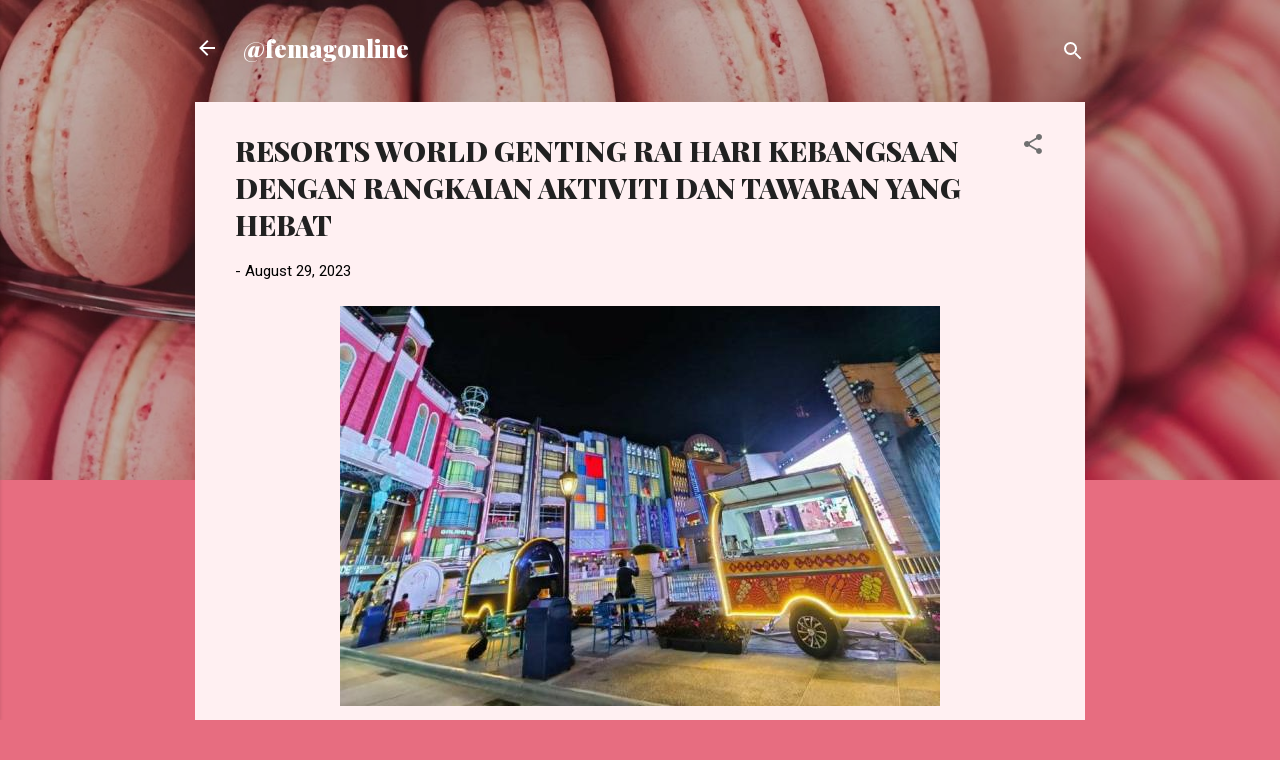

--- FILE ---
content_type: text/html; charset=UTF-8
request_url: https://www.femagonline.com/2023/08/resorts-world-genting-merdeka.html
body_size: 27015
content:
<!DOCTYPE html>
<html dir='ltr' lang='en'>
<head>
<meta content='width=device-width, initial-scale=1' name='viewport'/>
<title>RESORTS WORLD GENTING  RAI HARI KEBANGSAAN DENGAN RANGKAIAN AKTIVITI DAN TAWARAN YANG HEBAT</title>
<meta content='text/html; charset=UTF-8' http-equiv='Content-Type'/>
<!-- Chrome, Firefox OS and Opera -->
<meta content='#e76d80' name='theme-color'/>
<!-- Windows Phone -->
<meta content='#e76d80' name='msapplication-navbutton-color'/>
<meta content='blogger' name='generator'/>
<link href='https://www.femagonline.com/favicon.ico' rel='icon' type='image/x-icon'/>
<link href='https://www.femagonline.com/2023/08/resorts-world-genting-merdeka.html' rel='canonical'/>
<link rel="alternate" type="application/atom+xml" title="@femagonline - Atom" href="https://www.femagonline.com/feeds/posts/default" />
<link rel="alternate" type="application/rss+xml" title="@femagonline - RSS" href="https://www.femagonline.com/feeds/posts/default?alt=rss" />
<link rel="service.post" type="application/atom+xml" title="@femagonline - Atom" href="https://www.blogger.com/feeds/3435133490247199390/posts/default" />

<link rel="alternate" type="application/atom+xml" title="@femagonline - Atom" href="https://www.femagonline.com/feeds/9084441707834779224/comments/default" />
<!--Can't find substitution for tag [blog.ieCssRetrofitLinks]-->
<link href='https://blogger.googleusercontent.com/img/b/R29vZ2xl/AVvXsEgfugA6zX0IZkhIgGloARxRJB4zuWzmOz4mEtONUU5W3AHAbLaqBSKL2qLounyPYrz3i-ZmeuV19EibVDeUS8KM50WiAlSTX4Q-BcF0_yjIKaQi7WIIkc69gf3Eu2BBPpS4KJ0L4_w6XufJ87Np818ILzLAgSnl0MwdjlC66WO2er7VM50RztOOS7TNsgWt/s16000/Gohtong%20Way%20Food%20Truck.jpg' rel='image_src'/>
<meta content='https://www.femagonline.com/2023/08/resorts-world-genting-merdeka.html' property='og:url'/>
<meta content='RESORTS WORLD GENTING  RAI HARI KEBANGSAAN DENGAN RANGKAIAN AKTIVITI DAN TAWARAN YANG HEBAT' property='og:title'/>
<meta content='Ingin menyambut Hari Kebangsaan yang berbeza dan unik tahun ini? Jangan lihat lebih jauh lagi. Resorts World Genting yang terletak 6000 kaki...' property='og:description'/>
<meta content='https://blogger.googleusercontent.com/img/b/R29vZ2xl/AVvXsEgfugA6zX0IZkhIgGloARxRJB4zuWzmOz4mEtONUU5W3AHAbLaqBSKL2qLounyPYrz3i-ZmeuV19EibVDeUS8KM50WiAlSTX4Q-BcF0_yjIKaQi7WIIkc69gf3Eu2BBPpS4KJ0L4_w6XufJ87Np818ILzLAgSnl0MwdjlC66WO2er7VM50RztOOS7TNsgWt/w1200-h630-p-k-no-nu/Gohtong%20Way%20Food%20Truck.jpg' property='og:image'/>
<style type='text/css'>@font-face{font-family:'Playfair Display';font-style:normal;font-weight:900;font-display:swap;src:url(//fonts.gstatic.com/s/playfairdisplay/v40/nuFvD-vYSZviVYUb_rj3ij__anPXJzDwcbmjWBN2PKfsunDTbtPK-F2qC0usEw.woff2)format('woff2');unicode-range:U+0301,U+0400-045F,U+0490-0491,U+04B0-04B1,U+2116;}@font-face{font-family:'Playfair Display';font-style:normal;font-weight:900;font-display:swap;src:url(//fonts.gstatic.com/s/playfairdisplay/v40/nuFvD-vYSZviVYUb_rj3ij__anPXJzDwcbmjWBN2PKfsunDYbtPK-F2qC0usEw.woff2)format('woff2');unicode-range:U+0102-0103,U+0110-0111,U+0128-0129,U+0168-0169,U+01A0-01A1,U+01AF-01B0,U+0300-0301,U+0303-0304,U+0308-0309,U+0323,U+0329,U+1EA0-1EF9,U+20AB;}@font-face{font-family:'Playfair Display';font-style:normal;font-weight:900;font-display:swap;src:url(//fonts.gstatic.com/s/playfairdisplay/v40/nuFvD-vYSZviVYUb_rj3ij__anPXJzDwcbmjWBN2PKfsunDZbtPK-F2qC0usEw.woff2)format('woff2');unicode-range:U+0100-02BA,U+02BD-02C5,U+02C7-02CC,U+02CE-02D7,U+02DD-02FF,U+0304,U+0308,U+0329,U+1D00-1DBF,U+1E00-1E9F,U+1EF2-1EFF,U+2020,U+20A0-20AB,U+20AD-20C0,U+2113,U+2C60-2C7F,U+A720-A7FF;}@font-face{font-family:'Playfair Display';font-style:normal;font-weight:900;font-display:swap;src:url(//fonts.gstatic.com/s/playfairdisplay/v40/nuFvD-vYSZviVYUb_rj3ij__anPXJzDwcbmjWBN2PKfsunDXbtPK-F2qC0s.woff2)format('woff2');unicode-range:U+0000-00FF,U+0131,U+0152-0153,U+02BB-02BC,U+02C6,U+02DA,U+02DC,U+0304,U+0308,U+0329,U+2000-206F,U+20AC,U+2122,U+2191,U+2193,U+2212,U+2215,U+FEFF,U+FFFD;}@font-face{font-family:'Roboto';font-style:italic;font-weight:300;font-stretch:100%;font-display:swap;src:url(//fonts.gstatic.com/s/roboto/v50/KFOKCnqEu92Fr1Mu53ZEC9_Vu3r1gIhOszmOClHrs6ljXfMMLt_QuAX-k3Yi128m0kN2.woff2)format('woff2');unicode-range:U+0460-052F,U+1C80-1C8A,U+20B4,U+2DE0-2DFF,U+A640-A69F,U+FE2E-FE2F;}@font-face{font-family:'Roboto';font-style:italic;font-weight:300;font-stretch:100%;font-display:swap;src:url(//fonts.gstatic.com/s/roboto/v50/KFOKCnqEu92Fr1Mu53ZEC9_Vu3r1gIhOszmOClHrs6ljXfMMLt_QuAz-k3Yi128m0kN2.woff2)format('woff2');unicode-range:U+0301,U+0400-045F,U+0490-0491,U+04B0-04B1,U+2116;}@font-face{font-family:'Roboto';font-style:italic;font-weight:300;font-stretch:100%;font-display:swap;src:url(//fonts.gstatic.com/s/roboto/v50/KFOKCnqEu92Fr1Mu53ZEC9_Vu3r1gIhOszmOClHrs6ljXfMMLt_QuAT-k3Yi128m0kN2.woff2)format('woff2');unicode-range:U+1F00-1FFF;}@font-face{font-family:'Roboto';font-style:italic;font-weight:300;font-stretch:100%;font-display:swap;src:url(//fonts.gstatic.com/s/roboto/v50/KFOKCnqEu92Fr1Mu53ZEC9_Vu3r1gIhOszmOClHrs6ljXfMMLt_QuAv-k3Yi128m0kN2.woff2)format('woff2');unicode-range:U+0370-0377,U+037A-037F,U+0384-038A,U+038C,U+038E-03A1,U+03A3-03FF;}@font-face{font-family:'Roboto';font-style:italic;font-weight:300;font-stretch:100%;font-display:swap;src:url(//fonts.gstatic.com/s/roboto/v50/KFOKCnqEu92Fr1Mu53ZEC9_Vu3r1gIhOszmOClHrs6ljXfMMLt_QuHT-k3Yi128m0kN2.woff2)format('woff2');unicode-range:U+0302-0303,U+0305,U+0307-0308,U+0310,U+0312,U+0315,U+031A,U+0326-0327,U+032C,U+032F-0330,U+0332-0333,U+0338,U+033A,U+0346,U+034D,U+0391-03A1,U+03A3-03A9,U+03B1-03C9,U+03D1,U+03D5-03D6,U+03F0-03F1,U+03F4-03F5,U+2016-2017,U+2034-2038,U+203C,U+2040,U+2043,U+2047,U+2050,U+2057,U+205F,U+2070-2071,U+2074-208E,U+2090-209C,U+20D0-20DC,U+20E1,U+20E5-20EF,U+2100-2112,U+2114-2115,U+2117-2121,U+2123-214F,U+2190,U+2192,U+2194-21AE,U+21B0-21E5,U+21F1-21F2,U+21F4-2211,U+2213-2214,U+2216-22FF,U+2308-230B,U+2310,U+2319,U+231C-2321,U+2336-237A,U+237C,U+2395,U+239B-23B7,U+23D0,U+23DC-23E1,U+2474-2475,U+25AF,U+25B3,U+25B7,U+25BD,U+25C1,U+25CA,U+25CC,U+25FB,U+266D-266F,U+27C0-27FF,U+2900-2AFF,U+2B0E-2B11,U+2B30-2B4C,U+2BFE,U+3030,U+FF5B,U+FF5D,U+1D400-1D7FF,U+1EE00-1EEFF;}@font-face{font-family:'Roboto';font-style:italic;font-weight:300;font-stretch:100%;font-display:swap;src:url(//fonts.gstatic.com/s/roboto/v50/KFOKCnqEu92Fr1Mu53ZEC9_Vu3r1gIhOszmOClHrs6ljXfMMLt_QuGb-k3Yi128m0kN2.woff2)format('woff2');unicode-range:U+0001-000C,U+000E-001F,U+007F-009F,U+20DD-20E0,U+20E2-20E4,U+2150-218F,U+2190,U+2192,U+2194-2199,U+21AF,U+21E6-21F0,U+21F3,U+2218-2219,U+2299,U+22C4-22C6,U+2300-243F,U+2440-244A,U+2460-24FF,U+25A0-27BF,U+2800-28FF,U+2921-2922,U+2981,U+29BF,U+29EB,U+2B00-2BFF,U+4DC0-4DFF,U+FFF9-FFFB,U+10140-1018E,U+10190-1019C,U+101A0,U+101D0-101FD,U+102E0-102FB,U+10E60-10E7E,U+1D2C0-1D2D3,U+1D2E0-1D37F,U+1F000-1F0FF,U+1F100-1F1AD,U+1F1E6-1F1FF,U+1F30D-1F30F,U+1F315,U+1F31C,U+1F31E,U+1F320-1F32C,U+1F336,U+1F378,U+1F37D,U+1F382,U+1F393-1F39F,U+1F3A7-1F3A8,U+1F3AC-1F3AF,U+1F3C2,U+1F3C4-1F3C6,U+1F3CA-1F3CE,U+1F3D4-1F3E0,U+1F3ED,U+1F3F1-1F3F3,U+1F3F5-1F3F7,U+1F408,U+1F415,U+1F41F,U+1F426,U+1F43F,U+1F441-1F442,U+1F444,U+1F446-1F449,U+1F44C-1F44E,U+1F453,U+1F46A,U+1F47D,U+1F4A3,U+1F4B0,U+1F4B3,U+1F4B9,U+1F4BB,U+1F4BF,U+1F4C8-1F4CB,U+1F4D6,U+1F4DA,U+1F4DF,U+1F4E3-1F4E6,U+1F4EA-1F4ED,U+1F4F7,U+1F4F9-1F4FB,U+1F4FD-1F4FE,U+1F503,U+1F507-1F50B,U+1F50D,U+1F512-1F513,U+1F53E-1F54A,U+1F54F-1F5FA,U+1F610,U+1F650-1F67F,U+1F687,U+1F68D,U+1F691,U+1F694,U+1F698,U+1F6AD,U+1F6B2,U+1F6B9-1F6BA,U+1F6BC,U+1F6C6-1F6CF,U+1F6D3-1F6D7,U+1F6E0-1F6EA,U+1F6F0-1F6F3,U+1F6F7-1F6FC,U+1F700-1F7FF,U+1F800-1F80B,U+1F810-1F847,U+1F850-1F859,U+1F860-1F887,U+1F890-1F8AD,U+1F8B0-1F8BB,U+1F8C0-1F8C1,U+1F900-1F90B,U+1F93B,U+1F946,U+1F984,U+1F996,U+1F9E9,U+1FA00-1FA6F,U+1FA70-1FA7C,U+1FA80-1FA89,U+1FA8F-1FAC6,U+1FACE-1FADC,U+1FADF-1FAE9,U+1FAF0-1FAF8,U+1FB00-1FBFF;}@font-face{font-family:'Roboto';font-style:italic;font-weight:300;font-stretch:100%;font-display:swap;src:url(//fonts.gstatic.com/s/roboto/v50/KFOKCnqEu92Fr1Mu53ZEC9_Vu3r1gIhOszmOClHrs6ljXfMMLt_QuAf-k3Yi128m0kN2.woff2)format('woff2');unicode-range:U+0102-0103,U+0110-0111,U+0128-0129,U+0168-0169,U+01A0-01A1,U+01AF-01B0,U+0300-0301,U+0303-0304,U+0308-0309,U+0323,U+0329,U+1EA0-1EF9,U+20AB;}@font-face{font-family:'Roboto';font-style:italic;font-weight:300;font-stretch:100%;font-display:swap;src:url(//fonts.gstatic.com/s/roboto/v50/KFOKCnqEu92Fr1Mu53ZEC9_Vu3r1gIhOszmOClHrs6ljXfMMLt_QuAb-k3Yi128m0kN2.woff2)format('woff2');unicode-range:U+0100-02BA,U+02BD-02C5,U+02C7-02CC,U+02CE-02D7,U+02DD-02FF,U+0304,U+0308,U+0329,U+1D00-1DBF,U+1E00-1E9F,U+1EF2-1EFF,U+2020,U+20A0-20AB,U+20AD-20C0,U+2113,U+2C60-2C7F,U+A720-A7FF;}@font-face{font-family:'Roboto';font-style:italic;font-weight:300;font-stretch:100%;font-display:swap;src:url(//fonts.gstatic.com/s/roboto/v50/KFOKCnqEu92Fr1Mu53ZEC9_Vu3r1gIhOszmOClHrs6ljXfMMLt_QuAj-k3Yi128m0g.woff2)format('woff2');unicode-range:U+0000-00FF,U+0131,U+0152-0153,U+02BB-02BC,U+02C6,U+02DA,U+02DC,U+0304,U+0308,U+0329,U+2000-206F,U+20AC,U+2122,U+2191,U+2193,U+2212,U+2215,U+FEFF,U+FFFD;}@font-face{font-family:'Roboto';font-style:normal;font-weight:400;font-stretch:100%;font-display:swap;src:url(//fonts.gstatic.com/s/roboto/v50/KFOMCnqEu92Fr1ME7kSn66aGLdTylUAMQXC89YmC2DPNWubEbVmZiAr0klQmz24O0g.woff2)format('woff2');unicode-range:U+0460-052F,U+1C80-1C8A,U+20B4,U+2DE0-2DFF,U+A640-A69F,U+FE2E-FE2F;}@font-face{font-family:'Roboto';font-style:normal;font-weight:400;font-stretch:100%;font-display:swap;src:url(//fonts.gstatic.com/s/roboto/v50/KFOMCnqEu92Fr1ME7kSn66aGLdTylUAMQXC89YmC2DPNWubEbVmQiAr0klQmz24O0g.woff2)format('woff2');unicode-range:U+0301,U+0400-045F,U+0490-0491,U+04B0-04B1,U+2116;}@font-face{font-family:'Roboto';font-style:normal;font-weight:400;font-stretch:100%;font-display:swap;src:url(//fonts.gstatic.com/s/roboto/v50/KFOMCnqEu92Fr1ME7kSn66aGLdTylUAMQXC89YmC2DPNWubEbVmYiAr0klQmz24O0g.woff2)format('woff2');unicode-range:U+1F00-1FFF;}@font-face{font-family:'Roboto';font-style:normal;font-weight:400;font-stretch:100%;font-display:swap;src:url(//fonts.gstatic.com/s/roboto/v50/KFOMCnqEu92Fr1ME7kSn66aGLdTylUAMQXC89YmC2DPNWubEbVmXiAr0klQmz24O0g.woff2)format('woff2');unicode-range:U+0370-0377,U+037A-037F,U+0384-038A,U+038C,U+038E-03A1,U+03A3-03FF;}@font-face{font-family:'Roboto';font-style:normal;font-weight:400;font-stretch:100%;font-display:swap;src:url(//fonts.gstatic.com/s/roboto/v50/KFOMCnqEu92Fr1ME7kSn66aGLdTylUAMQXC89YmC2DPNWubEbVnoiAr0klQmz24O0g.woff2)format('woff2');unicode-range:U+0302-0303,U+0305,U+0307-0308,U+0310,U+0312,U+0315,U+031A,U+0326-0327,U+032C,U+032F-0330,U+0332-0333,U+0338,U+033A,U+0346,U+034D,U+0391-03A1,U+03A3-03A9,U+03B1-03C9,U+03D1,U+03D5-03D6,U+03F0-03F1,U+03F4-03F5,U+2016-2017,U+2034-2038,U+203C,U+2040,U+2043,U+2047,U+2050,U+2057,U+205F,U+2070-2071,U+2074-208E,U+2090-209C,U+20D0-20DC,U+20E1,U+20E5-20EF,U+2100-2112,U+2114-2115,U+2117-2121,U+2123-214F,U+2190,U+2192,U+2194-21AE,U+21B0-21E5,U+21F1-21F2,U+21F4-2211,U+2213-2214,U+2216-22FF,U+2308-230B,U+2310,U+2319,U+231C-2321,U+2336-237A,U+237C,U+2395,U+239B-23B7,U+23D0,U+23DC-23E1,U+2474-2475,U+25AF,U+25B3,U+25B7,U+25BD,U+25C1,U+25CA,U+25CC,U+25FB,U+266D-266F,U+27C0-27FF,U+2900-2AFF,U+2B0E-2B11,U+2B30-2B4C,U+2BFE,U+3030,U+FF5B,U+FF5D,U+1D400-1D7FF,U+1EE00-1EEFF;}@font-face{font-family:'Roboto';font-style:normal;font-weight:400;font-stretch:100%;font-display:swap;src:url(//fonts.gstatic.com/s/roboto/v50/KFOMCnqEu92Fr1ME7kSn66aGLdTylUAMQXC89YmC2DPNWubEbVn6iAr0klQmz24O0g.woff2)format('woff2');unicode-range:U+0001-000C,U+000E-001F,U+007F-009F,U+20DD-20E0,U+20E2-20E4,U+2150-218F,U+2190,U+2192,U+2194-2199,U+21AF,U+21E6-21F0,U+21F3,U+2218-2219,U+2299,U+22C4-22C6,U+2300-243F,U+2440-244A,U+2460-24FF,U+25A0-27BF,U+2800-28FF,U+2921-2922,U+2981,U+29BF,U+29EB,U+2B00-2BFF,U+4DC0-4DFF,U+FFF9-FFFB,U+10140-1018E,U+10190-1019C,U+101A0,U+101D0-101FD,U+102E0-102FB,U+10E60-10E7E,U+1D2C0-1D2D3,U+1D2E0-1D37F,U+1F000-1F0FF,U+1F100-1F1AD,U+1F1E6-1F1FF,U+1F30D-1F30F,U+1F315,U+1F31C,U+1F31E,U+1F320-1F32C,U+1F336,U+1F378,U+1F37D,U+1F382,U+1F393-1F39F,U+1F3A7-1F3A8,U+1F3AC-1F3AF,U+1F3C2,U+1F3C4-1F3C6,U+1F3CA-1F3CE,U+1F3D4-1F3E0,U+1F3ED,U+1F3F1-1F3F3,U+1F3F5-1F3F7,U+1F408,U+1F415,U+1F41F,U+1F426,U+1F43F,U+1F441-1F442,U+1F444,U+1F446-1F449,U+1F44C-1F44E,U+1F453,U+1F46A,U+1F47D,U+1F4A3,U+1F4B0,U+1F4B3,U+1F4B9,U+1F4BB,U+1F4BF,U+1F4C8-1F4CB,U+1F4D6,U+1F4DA,U+1F4DF,U+1F4E3-1F4E6,U+1F4EA-1F4ED,U+1F4F7,U+1F4F9-1F4FB,U+1F4FD-1F4FE,U+1F503,U+1F507-1F50B,U+1F50D,U+1F512-1F513,U+1F53E-1F54A,U+1F54F-1F5FA,U+1F610,U+1F650-1F67F,U+1F687,U+1F68D,U+1F691,U+1F694,U+1F698,U+1F6AD,U+1F6B2,U+1F6B9-1F6BA,U+1F6BC,U+1F6C6-1F6CF,U+1F6D3-1F6D7,U+1F6E0-1F6EA,U+1F6F0-1F6F3,U+1F6F7-1F6FC,U+1F700-1F7FF,U+1F800-1F80B,U+1F810-1F847,U+1F850-1F859,U+1F860-1F887,U+1F890-1F8AD,U+1F8B0-1F8BB,U+1F8C0-1F8C1,U+1F900-1F90B,U+1F93B,U+1F946,U+1F984,U+1F996,U+1F9E9,U+1FA00-1FA6F,U+1FA70-1FA7C,U+1FA80-1FA89,U+1FA8F-1FAC6,U+1FACE-1FADC,U+1FADF-1FAE9,U+1FAF0-1FAF8,U+1FB00-1FBFF;}@font-face{font-family:'Roboto';font-style:normal;font-weight:400;font-stretch:100%;font-display:swap;src:url(//fonts.gstatic.com/s/roboto/v50/KFOMCnqEu92Fr1ME7kSn66aGLdTylUAMQXC89YmC2DPNWubEbVmbiAr0klQmz24O0g.woff2)format('woff2');unicode-range:U+0102-0103,U+0110-0111,U+0128-0129,U+0168-0169,U+01A0-01A1,U+01AF-01B0,U+0300-0301,U+0303-0304,U+0308-0309,U+0323,U+0329,U+1EA0-1EF9,U+20AB;}@font-face{font-family:'Roboto';font-style:normal;font-weight:400;font-stretch:100%;font-display:swap;src:url(//fonts.gstatic.com/s/roboto/v50/KFOMCnqEu92Fr1ME7kSn66aGLdTylUAMQXC89YmC2DPNWubEbVmaiAr0klQmz24O0g.woff2)format('woff2');unicode-range:U+0100-02BA,U+02BD-02C5,U+02C7-02CC,U+02CE-02D7,U+02DD-02FF,U+0304,U+0308,U+0329,U+1D00-1DBF,U+1E00-1E9F,U+1EF2-1EFF,U+2020,U+20A0-20AB,U+20AD-20C0,U+2113,U+2C60-2C7F,U+A720-A7FF;}@font-face{font-family:'Roboto';font-style:normal;font-weight:400;font-stretch:100%;font-display:swap;src:url(//fonts.gstatic.com/s/roboto/v50/KFOMCnqEu92Fr1ME7kSn66aGLdTylUAMQXC89YmC2DPNWubEbVmUiAr0klQmz24.woff2)format('woff2');unicode-range:U+0000-00FF,U+0131,U+0152-0153,U+02BB-02BC,U+02C6,U+02DA,U+02DC,U+0304,U+0308,U+0329,U+2000-206F,U+20AC,U+2122,U+2191,U+2193,U+2212,U+2215,U+FEFF,U+FFFD;}</style>
<style id='page-skin-1' type='text/css'><!--
/*! normalize.css v3.0.1 | MIT License | git.io/normalize */html{font-family:sans-serif;-ms-text-size-adjust:100%;-webkit-text-size-adjust:100%}body{margin:0}article,aside,details,figcaption,figure,footer,header,hgroup,main,nav,section,summary{display:block}audio,canvas,progress,video{display:inline-block;vertical-align:baseline}audio:not([controls]){display:none;height:0}[hidden],template{display:none}a{background:transparent}a:active,a:hover{outline:0}abbr[title]{border-bottom:1px dotted}b,strong{font-weight:bold}dfn{font-style:italic}h1{font-size:2em;margin:.67em 0}mark{background:#ff0;color:#000}small{font-size:80%}sub,sup{font-size:75%;line-height:0;position:relative;vertical-align:baseline}sup{top:-0.5em}sub{bottom:-0.25em}img{border:0}svg:not(:root){overflow:hidden}figure{margin:1em 40px}hr{-moz-box-sizing:content-box;box-sizing:content-box;height:0}pre{overflow:auto}code,kbd,pre,samp{font-family:monospace,monospace;font-size:1em}button,input,optgroup,select,textarea{color:inherit;font:inherit;margin:0}button{overflow:visible}button,select{text-transform:none}button,html input[type="button"],input[type="reset"],input[type="submit"]{-webkit-appearance:button;cursor:pointer}button[disabled],html input[disabled]{cursor:default}button::-moz-focus-inner,input::-moz-focus-inner{border:0;padding:0}input{line-height:normal}input[type="checkbox"],input[type="radio"]{box-sizing:border-box;padding:0}input[type="number"]::-webkit-inner-spin-button,input[type="number"]::-webkit-outer-spin-button{height:auto}input[type="search"]{-webkit-appearance:textfield;-moz-box-sizing:content-box;-webkit-box-sizing:content-box;box-sizing:content-box}input[type="search"]::-webkit-search-cancel-button,input[type="search"]::-webkit-search-decoration{-webkit-appearance:none}fieldset{border:1px solid #c0c0c0;margin:0 2px;padding:.35em .625em .75em}legend{border:0;padding:0}textarea{overflow:auto}optgroup{font-weight:bold}table{border-collapse:collapse;border-spacing:0}td,th{padding:0}
/*!************************************************
* Blogger Template Style
* Name: Contempo
**************************************************/
body{
overflow-wrap:break-word;
word-break:break-word;
word-wrap:break-word
}
.hidden{
display:none
}
.invisible{
visibility:hidden
}
.container::after,.float-container::after{
clear:both;
content:"";
display:table
}
.clearboth{
clear:both
}
#comments .comment .comment-actions,.subscribe-popup .FollowByEmail .follow-by-email-submit,.widget.Profile .profile-link,.widget.Profile .profile-link.visit-profile{
background:0 0;
border:0;
box-shadow:none;
color:#e76d80;
cursor:pointer;
font-size:14px;
font-weight:700;
outline:0;
text-decoration:none;
text-transform:uppercase;
width:auto
}
.dim-overlay{
background-color:rgba(0,0,0,.54);
height:100vh;
left:0;
position:fixed;
top:0;
width:100%
}
#sharing-dim-overlay{
background-color:transparent
}
input::-ms-clear{
display:none
}
.blogger-logo,.svg-icon-24.blogger-logo{
fill:#ff9800;
opacity:1
}
.loading-spinner-large{
-webkit-animation:mspin-rotate 1.568s infinite linear;
animation:mspin-rotate 1.568s infinite linear;
height:48px;
overflow:hidden;
position:absolute;
width:48px;
z-index:200
}
.loading-spinner-large>div{
-webkit-animation:mspin-revrot 5332ms infinite steps(4);
animation:mspin-revrot 5332ms infinite steps(4)
}
.loading-spinner-large>div>div{
-webkit-animation:mspin-singlecolor-large-film 1333ms infinite steps(81);
animation:mspin-singlecolor-large-film 1333ms infinite steps(81);
background-size:100%;
height:48px;
width:3888px
}
.mspin-black-large>div>div,.mspin-grey_54-large>div>div{
background-image:url(https://www.blogblog.com/indie/mspin_black_large.svg)
}
.mspin-white-large>div>div{
background-image:url(https://www.blogblog.com/indie/mspin_white_large.svg)
}
.mspin-grey_54-large{
opacity:.54
}
@-webkit-keyframes mspin-singlecolor-large-film{
from{
-webkit-transform:translateX(0);
transform:translateX(0)
}
to{
-webkit-transform:translateX(-3888px);
transform:translateX(-3888px)
}
}
@keyframes mspin-singlecolor-large-film{
from{
-webkit-transform:translateX(0);
transform:translateX(0)
}
to{
-webkit-transform:translateX(-3888px);
transform:translateX(-3888px)
}
}
@-webkit-keyframes mspin-rotate{
from{
-webkit-transform:rotate(0);
transform:rotate(0)
}
to{
-webkit-transform:rotate(360deg);
transform:rotate(360deg)
}
}
@keyframes mspin-rotate{
from{
-webkit-transform:rotate(0);
transform:rotate(0)
}
to{
-webkit-transform:rotate(360deg);
transform:rotate(360deg)
}
}
@-webkit-keyframes mspin-revrot{
from{
-webkit-transform:rotate(0);
transform:rotate(0)
}
to{
-webkit-transform:rotate(-360deg);
transform:rotate(-360deg)
}
}
@keyframes mspin-revrot{
from{
-webkit-transform:rotate(0);
transform:rotate(0)
}
to{
-webkit-transform:rotate(-360deg);
transform:rotate(-360deg)
}
}
.skip-navigation{
background-color:#fff;
box-sizing:border-box;
color:#000;
display:block;
height:0;
left:0;
line-height:50px;
overflow:hidden;
padding-top:0;
position:fixed;
text-align:center;
top:0;
-webkit-transition:box-shadow .3s,height .3s,padding-top .3s;
transition:box-shadow .3s,height .3s,padding-top .3s;
width:100%;
z-index:900
}
.skip-navigation:focus{
box-shadow:0 4px 5px 0 rgba(0,0,0,.14),0 1px 10px 0 rgba(0,0,0,.12),0 2px 4px -1px rgba(0,0,0,.2);
height:50px
}
#main{
outline:0
}
.main-heading{
position:absolute;
clip:rect(1px,1px,1px,1px);
padding:0;
border:0;
height:1px;
width:1px;
overflow:hidden
}
.Attribution{
margin-top:1em;
text-align:center
}
.Attribution .blogger img,.Attribution .blogger svg{
vertical-align:bottom
}
.Attribution .blogger img{
margin-right:.5em
}
.Attribution div{
line-height:24px;
margin-top:.5em
}
.Attribution .copyright,.Attribution .image-attribution{
font-size:.7em;
margin-top:1.5em
}
.BLOG_mobile_video_class{
display:none
}
.bg-photo{
background-attachment:scroll!important
}
body .CSS_LIGHTBOX{
z-index:900
}
.extendable .show-less,.extendable .show-more{
border-color:#e76d80;
color:#e76d80;
margin-top:8px
}
.extendable .show-less.hidden,.extendable .show-more.hidden{
display:none
}
.inline-ad{
display:none;
max-width:100%;
overflow:hidden
}
.adsbygoogle{
display:block
}
#cookieChoiceInfo{
bottom:0;
top:auto
}
iframe.b-hbp-video{
border:0
}
.post-body img{
max-width:100%
}
.post-body iframe{
max-width:100%
}
.post-body a[imageanchor="1"]{
display:inline-block
}
.byline{
margin-right:1em
}
.byline:last-child{
margin-right:0
}
.link-copied-dialog{
max-width:520px;
outline:0
}
.link-copied-dialog .modal-dialog-buttons{
margin-top:8px
}
.link-copied-dialog .goog-buttonset-default{
background:0 0;
border:0
}
.link-copied-dialog .goog-buttonset-default:focus{
outline:0
}
.paging-control-container{
margin-bottom:16px
}
.paging-control-container .paging-control{
display:inline-block
}
.paging-control-container .comment-range-text::after,.paging-control-container .paging-control{
color:#e76d80
}
.paging-control-container .comment-range-text,.paging-control-container .paging-control{
margin-right:8px
}
.paging-control-container .comment-range-text::after,.paging-control-container .paging-control::after{
content:"\b7";
cursor:default;
padding-left:8px;
pointer-events:none
}
.paging-control-container .comment-range-text:last-child::after,.paging-control-container .paging-control:last-child::after{
content:none
}
.byline.reactions iframe{
height:20px
}
.b-notification{
color:#000;
background-color:#fff;
border-bottom:solid 1px #000;
box-sizing:border-box;
padding:16px 32px;
text-align:center
}
.b-notification.visible{
-webkit-transition:margin-top .3s cubic-bezier(.4,0,.2,1);
transition:margin-top .3s cubic-bezier(.4,0,.2,1)
}
.b-notification.invisible{
position:absolute
}
.b-notification-close{
position:absolute;
right:8px;
top:8px
}
.no-posts-message{
line-height:40px;
text-align:center
}
@media screen and (max-width:800px){
body.item-view .post-body a[imageanchor="1"][style*="float: left;"],body.item-view .post-body a[imageanchor="1"][style*="float: right;"]{
float:none!important;
clear:none!important
}
body.item-view .post-body a[imageanchor="1"] img{
display:block;
height:auto;
margin:0 auto
}
body.item-view .post-body>.separator:first-child>a[imageanchor="1"]:first-child{
margin-top:20px
}
.post-body a[imageanchor]{
display:block
}
body.item-view .post-body a[imageanchor="1"]{
margin-left:0!important;
margin-right:0!important
}
body.item-view .post-body a[imageanchor="1"]+a[imageanchor="1"]{
margin-top:16px
}
}
.item-control{
display:none
}
#comments{
border-top:1px dashed rgba(0,0,0,.54);
margin-top:20px;
padding:20px
}
#comments .comment-thread ol{
margin:0;
padding-left:0;
padding-left:0
}
#comments .comment .comment-replybox-single,#comments .comment-thread .comment-replies{
margin-left:60px
}
#comments .comment-thread .thread-count{
display:none
}
#comments .comment{
list-style-type:none;
padding:0 0 30px;
position:relative
}
#comments .comment .comment{
padding-bottom:8px
}
.comment .avatar-image-container{
position:absolute
}
.comment .avatar-image-container img{
border-radius:50%
}
.avatar-image-container svg,.comment .avatar-image-container .avatar-icon{
border-radius:50%;
border:solid 1px #707070;
box-sizing:border-box;
fill:#707070;
height:35px;
margin:0;
padding:7px;
width:35px
}
.comment .comment-block{
margin-top:10px;
margin-left:60px;
padding-bottom:0
}
#comments .comment-author-header-wrapper{
margin-left:40px
}
#comments .comment .thread-expanded .comment-block{
padding-bottom:20px
}
#comments .comment .comment-header .user,#comments .comment .comment-header .user a{
color:#212121;
font-style:normal;
font-weight:700
}
#comments .comment .comment-actions{
bottom:0;
margin-bottom:15px;
position:absolute
}
#comments .comment .comment-actions>*{
margin-right:8px
}
#comments .comment .comment-header .datetime{
bottom:0;
color:rgba(33,33,33,.54);
display:inline-block;
font-size:13px;
font-style:italic;
margin-left:8px
}
#comments .comment .comment-footer .comment-timestamp a,#comments .comment .comment-header .datetime a{
color:rgba(33,33,33,.54)
}
#comments .comment .comment-content,.comment .comment-body{
margin-top:12px;
word-break:break-word
}
.comment-body{
margin-bottom:12px
}
#comments.embed[data-num-comments="0"]{
border:0;
margin-top:0;
padding-top:0
}
#comments.embed[data-num-comments="0"] #comment-post-message,#comments.embed[data-num-comments="0"] div.comment-form>p,#comments.embed[data-num-comments="0"] p.comment-footer{
display:none
}
#comment-editor-src{
display:none
}
.comments .comments-content .loadmore.loaded{
max-height:0;
opacity:0;
overflow:hidden
}
.extendable .remaining-items{
height:0;
overflow:hidden;
-webkit-transition:height .3s cubic-bezier(.4,0,.2,1);
transition:height .3s cubic-bezier(.4,0,.2,1)
}
.extendable .remaining-items.expanded{
height:auto
}
.svg-icon-24,.svg-icon-24-button{
cursor:pointer;
height:24px;
width:24px;
min-width:24px
}
.touch-icon{
margin:-12px;
padding:12px
}
.touch-icon:active,.touch-icon:focus{
background-color:rgba(153,153,153,.4);
border-radius:50%
}
svg:not(:root).touch-icon{
overflow:visible
}
html[dir=rtl] .rtl-reversible-icon{
-webkit-transform:scaleX(-1);
-ms-transform:scaleX(-1);
transform:scaleX(-1)
}
.svg-icon-24-button,.touch-icon-button{
background:0 0;
border:0;
margin:0;
outline:0;
padding:0
}
.touch-icon-button .touch-icon:active,.touch-icon-button .touch-icon:focus{
background-color:transparent
}
.touch-icon-button:active .touch-icon,.touch-icon-button:focus .touch-icon{
background-color:rgba(153,153,153,.4);
border-radius:50%
}
.Profile .default-avatar-wrapper .avatar-icon{
border-radius:50%;
border:solid 1px #707070;
box-sizing:border-box;
fill:#707070;
margin:0
}
.Profile .individual .default-avatar-wrapper .avatar-icon{
padding:25px
}
.Profile .individual .avatar-icon,.Profile .individual .profile-img{
height:120px;
width:120px
}
.Profile .team .default-avatar-wrapper .avatar-icon{
padding:8px
}
.Profile .team .avatar-icon,.Profile .team .default-avatar-wrapper,.Profile .team .profile-img{
height:40px;
width:40px
}
.snippet-container{
margin:0;
position:relative;
overflow:hidden
}
.snippet-fade{
bottom:0;
box-sizing:border-box;
position:absolute;
width:96px
}
.snippet-fade{
right:0
}
.snippet-fade:after{
content:"\2026"
}
.snippet-fade:after{
float:right
}
.post-bottom{
-webkit-box-align:center;
-webkit-align-items:center;
-ms-flex-align:center;
align-items:center;
display:-webkit-box;
display:-webkit-flex;
display:-ms-flexbox;
display:flex;
-webkit-flex-wrap:wrap;
-ms-flex-wrap:wrap;
flex-wrap:wrap
}
.post-footer{
-webkit-box-flex:1;
-webkit-flex:1 1 auto;
-ms-flex:1 1 auto;
flex:1 1 auto;
-webkit-flex-wrap:wrap;
-ms-flex-wrap:wrap;
flex-wrap:wrap;
-webkit-box-ordinal-group:2;
-webkit-order:1;
-ms-flex-order:1;
order:1
}
.post-footer>*{
-webkit-box-flex:0;
-webkit-flex:0 1 auto;
-ms-flex:0 1 auto;
flex:0 1 auto
}
.post-footer .byline:last-child{
margin-right:1em
}
.jump-link{
-webkit-box-flex:0;
-webkit-flex:0 0 auto;
-ms-flex:0 0 auto;
flex:0 0 auto;
-webkit-box-ordinal-group:3;
-webkit-order:2;
-ms-flex-order:2;
order:2
}
.centered-top-container.sticky{
left:0;
position:fixed;
right:0;
top:0;
width:auto;
z-index:50;
-webkit-transition-property:opacity,-webkit-transform;
transition-property:opacity,-webkit-transform;
transition-property:transform,opacity;
transition-property:transform,opacity,-webkit-transform;
-webkit-transition-duration:.2s;
transition-duration:.2s;
-webkit-transition-timing-function:cubic-bezier(.4,0,.2,1);
transition-timing-function:cubic-bezier(.4,0,.2,1)
}
.centered-top-placeholder{
display:none
}
.collapsed-header .centered-top-placeholder{
display:block
}
.centered-top-container .Header .replaced h1,.centered-top-placeholder .Header .replaced h1{
display:none
}
.centered-top-container.sticky .Header .replaced h1{
display:block
}
.centered-top-container.sticky .Header .header-widget{
background:0 0
}
.centered-top-container.sticky .Header .header-image-wrapper{
display:none
}
.centered-top-container img,.centered-top-placeholder img{
max-width:100%
}
.collapsible{
-webkit-transition:height .3s cubic-bezier(.4,0,.2,1);
transition:height .3s cubic-bezier(.4,0,.2,1)
}
.collapsible,.collapsible>summary{
display:block;
overflow:hidden
}
.collapsible>:not(summary){
display:none
}
.collapsible[open]>:not(summary){
display:block
}
.collapsible:focus,.collapsible>summary:focus{
outline:0
}
.collapsible>summary{
cursor:pointer;
display:block;
padding:0
}
.collapsible:focus>summary,.collapsible>summary:focus{
background-color:transparent
}
.collapsible>summary::-webkit-details-marker{
display:none
}
.collapsible-title{
-webkit-box-align:center;
-webkit-align-items:center;
-ms-flex-align:center;
align-items:center;
display:-webkit-box;
display:-webkit-flex;
display:-ms-flexbox;
display:flex
}
.collapsible-title .title{
-webkit-box-flex:1;
-webkit-flex:1 1 auto;
-ms-flex:1 1 auto;
flex:1 1 auto;
-webkit-box-ordinal-group:1;
-webkit-order:0;
-ms-flex-order:0;
order:0;
overflow:hidden;
text-overflow:ellipsis;
white-space:nowrap
}
.collapsible-title .chevron-down,.collapsible[open] .collapsible-title .chevron-up{
display:block
}
.collapsible-title .chevron-up,.collapsible[open] .collapsible-title .chevron-down{
display:none
}
.flat-button{
cursor:pointer;
display:inline-block;
font-weight:700;
text-transform:uppercase;
border-radius:2px;
padding:8px;
margin:-8px
}
.flat-icon-button{
background:0 0;
border:0;
margin:0;
outline:0;
padding:0;
margin:-12px;
padding:12px;
cursor:pointer;
box-sizing:content-box;
display:inline-block;
line-height:0
}
.flat-icon-button,.flat-icon-button .splash-wrapper{
border-radius:50%
}
.flat-icon-button .splash.animate{
-webkit-animation-duration:.3s;
animation-duration:.3s
}
.overflowable-container{
max-height:46px;
overflow:hidden;
position:relative
}
.overflow-button{
cursor:pointer
}
#overflowable-dim-overlay{
background:0 0
}
.overflow-popup{
box-shadow:0 2px 2px 0 rgba(0,0,0,.14),0 3px 1px -2px rgba(0,0,0,.2),0 1px 5px 0 rgba(0,0,0,.12);
background-color:#fff0f2;
left:0;
max-width:calc(100% - 32px);
position:absolute;
top:0;
visibility:hidden;
z-index:101
}
.overflow-popup ul{
list-style:none
}
.overflow-popup .tabs li,.overflow-popup li{
display:block;
height:auto
}
.overflow-popup .tabs li{
padding-left:0;
padding-right:0
}
.overflow-button.hidden,.overflow-popup .tabs li.hidden,.overflow-popup li.hidden{
display:none
}
.pill-button{
background:0 0;
border:1px solid;
border-radius:12px;
cursor:pointer;
display:inline-block;
padding:4px 16px;
text-transform:uppercase
}
.ripple{
position:relative
}
.ripple>*{
z-index:1
}
.splash-wrapper{
bottom:0;
left:0;
overflow:hidden;
pointer-events:none;
position:absolute;
right:0;
top:0;
z-index:0
}
.splash{
background:#ccc;
border-radius:100%;
display:block;
opacity:.6;
position:absolute;
-webkit-transform:scale(0);
-ms-transform:scale(0);
transform:scale(0)
}
.splash.animate{
-webkit-animation:ripple-effect .4s linear;
animation:ripple-effect .4s linear
}
@-webkit-keyframes ripple-effect{
100%{
opacity:0;
-webkit-transform:scale(2.5);
transform:scale(2.5)
}
}
@keyframes ripple-effect{
100%{
opacity:0;
-webkit-transform:scale(2.5);
transform:scale(2.5)
}
}
.search{
display:-webkit-box;
display:-webkit-flex;
display:-ms-flexbox;
display:flex;
line-height:24px;
width:24px
}
.search.focused{
width:100%
}
.search.focused .section{
width:100%
}
.search form{
z-index:101
}
.search h3{
display:none
}
.search form{
display:-webkit-box;
display:-webkit-flex;
display:-ms-flexbox;
display:flex;
-webkit-box-flex:1;
-webkit-flex:1 0 0;
-ms-flex:1 0 0px;
flex:1 0 0;
border-bottom:solid 1px transparent;
padding-bottom:8px
}
.search form>*{
display:none
}
.search.focused form>*{
display:block
}
.search .search-input label{
display:none
}
.centered-top-placeholder.cloned .search form{
z-index:30
}
.search.focused form{
border-color:#ffffff;
position:relative;
width:auto
}
.collapsed-header .centered-top-container .search.focused form{
border-bottom-color:transparent
}
.search-expand{
-webkit-box-flex:0;
-webkit-flex:0 0 auto;
-ms-flex:0 0 auto;
flex:0 0 auto
}
.search-expand-text{
display:none
}
.search-close{
display:inline;
vertical-align:middle
}
.search-input{
-webkit-box-flex:1;
-webkit-flex:1 0 1px;
-ms-flex:1 0 1px;
flex:1 0 1px
}
.search-input input{
background:0 0;
border:0;
box-sizing:border-box;
color:#ffffff;
display:inline-block;
outline:0;
width:calc(100% - 48px)
}
.search-input input.no-cursor{
color:transparent;
text-shadow:0 0 0 #ffffff
}
.collapsed-header .centered-top-container .search-action,.collapsed-header .centered-top-container .search-input input{
color:#212121
}
.collapsed-header .centered-top-container .search-input input.no-cursor{
color:transparent;
text-shadow:0 0 0 #212121
}
.collapsed-header .centered-top-container .search-input input.no-cursor:focus,.search-input input.no-cursor:focus{
outline:0
}
.search-focused>*{
visibility:hidden
}
.search-focused .search,.search-focused .search-icon{
visibility:visible
}
.search.focused .search-action{
display:block
}
.search.focused .search-action:disabled{
opacity:.3
}
.widget.Sharing .sharing-button{
display:none
}
.widget.Sharing .sharing-buttons li{
padding:0
}
.widget.Sharing .sharing-buttons li span{
display:none
}
.post-share-buttons{
position:relative
}
.centered-bottom .share-buttons .svg-icon-24,.share-buttons .svg-icon-24{
fill:#707070
}
.sharing-open.touch-icon-button:active .touch-icon,.sharing-open.touch-icon-button:focus .touch-icon{
background-color:transparent
}
.share-buttons{
background-color:#fff0f2;
border-radius:2px;
box-shadow:0 2px 2px 0 rgba(0,0,0,.14),0 3px 1px -2px rgba(0,0,0,.2),0 1px 5px 0 rgba(0,0,0,.12);
color:#212121;
list-style:none;
margin:0;
padding:8px 0;
position:absolute;
top:-11px;
min-width:200px;
z-index:101
}
.share-buttons.hidden{
display:none
}
.sharing-button{
background:0 0;
border:0;
margin:0;
outline:0;
padding:0;
cursor:pointer
}
.share-buttons li{
margin:0;
height:48px
}
.share-buttons li:last-child{
margin-bottom:0
}
.share-buttons li .sharing-platform-button{
box-sizing:border-box;
cursor:pointer;
display:block;
height:100%;
margin-bottom:0;
padding:0 16px;
position:relative;
width:100%
}
.share-buttons li .sharing-platform-button:focus,.share-buttons li .sharing-platform-button:hover{
background-color:rgba(128,128,128,.1);
outline:0
}
.share-buttons li svg[class*=" sharing-"],.share-buttons li svg[class^=sharing-]{
position:absolute;
top:10px
}
.share-buttons li span.sharing-platform-button{
position:relative;
top:0
}
.share-buttons li .platform-sharing-text{
display:block;
font-size:16px;
line-height:48px;
white-space:nowrap
}
.share-buttons li .platform-sharing-text{
margin-left:56px
}
.sidebar-container{
background-color:#fff0f2;
max-width:284px;
overflow-y:auto;
-webkit-transition-property:-webkit-transform;
transition-property:-webkit-transform;
transition-property:transform;
transition-property:transform,-webkit-transform;
-webkit-transition-duration:.3s;
transition-duration:.3s;
-webkit-transition-timing-function:cubic-bezier(0,0,.2,1);
transition-timing-function:cubic-bezier(0,0,.2,1);
width:284px;
z-index:101;
-webkit-overflow-scrolling:touch
}
.sidebar-container .navigation{
line-height:0;
padding:16px
}
.sidebar-container .sidebar-back{
cursor:pointer
}
.sidebar-container .widget{
background:0 0;
margin:0 16px;
padding:16px 0
}
.sidebar-container .widget .title{
color:#212121;
margin:0
}
.sidebar-container .widget ul{
list-style:none;
margin:0;
padding:0
}
.sidebar-container .widget ul ul{
margin-left:1em
}
.sidebar-container .widget li{
font-size:16px;
line-height:normal
}
.sidebar-container .widget+.widget{
border-top:1px dashed #cccccc
}
.BlogArchive li{
margin:16px 0
}
.BlogArchive li:last-child{
margin-bottom:0
}
.Label li a{
display:inline-block
}
.BlogArchive .post-count,.Label .label-count{
float:right;
margin-left:.25em
}
.BlogArchive .post-count::before,.Label .label-count::before{
content:"("
}
.BlogArchive .post-count::after,.Label .label-count::after{
content:")"
}
.widget.Translate .skiptranslate>div{
display:block!important
}
.widget.Profile .profile-link{
display:-webkit-box;
display:-webkit-flex;
display:-ms-flexbox;
display:flex
}
.widget.Profile .team-member .default-avatar-wrapper,.widget.Profile .team-member .profile-img{
-webkit-box-flex:0;
-webkit-flex:0 0 auto;
-ms-flex:0 0 auto;
flex:0 0 auto;
margin-right:1em
}
.widget.Profile .individual .profile-link{
-webkit-box-orient:vertical;
-webkit-box-direction:normal;
-webkit-flex-direction:column;
-ms-flex-direction:column;
flex-direction:column
}
.widget.Profile .team .profile-link .profile-name{
-webkit-align-self:center;
-ms-flex-item-align:center;
align-self:center;
display:block;
-webkit-box-flex:1;
-webkit-flex:1 1 auto;
-ms-flex:1 1 auto;
flex:1 1 auto
}
.dim-overlay{
background-color:rgba(0,0,0,.54);
z-index:100
}
body.sidebar-visible{
overflow-y:hidden
}
@media screen and (max-width:1439px){
.sidebar-container{
bottom:0;
position:fixed;
top:0;
left:0;
right:auto
}
.sidebar-container.sidebar-invisible{
-webkit-transition-timing-function:cubic-bezier(.4,0,.6,1);
transition-timing-function:cubic-bezier(.4,0,.6,1);
-webkit-transform:translateX(-284px);
-ms-transform:translateX(-284px);
transform:translateX(-284px)
}
}
@media screen and (min-width:1440px){
.sidebar-container{
position:absolute;
top:0;
left:0;
right:auto
}
.sidebar-container .navigation{
display:none
}
}
.dialog{
box-shadow:0 2px 2px 0 rgba(0,0,0,.14),0 3px 1px -2px rgba(0,0,0,.2),0 1px 5px 0 rgba(0,0,0,.12);
background:#fff0f2;
box-sizing:border-box;
color:#201f20;
padding:30px;
position:fixed;
text-align:center;
width:calc(100% - 24px);
z-index:101
}
.dialog input[type=email],.dialog input[type=text]{
background-color:transparent;
border:0;
border-bottom:solid 1px rgba(32,31,32,.12);
color:#201f20;
display:block;
font-family:Roboto, sans-serif;
font-size:16px;
line-height:24px;
margin:auto;
padding-bottom:7px;
outline:0;
text-align:center;
width:100%
}
.dialog input[type=email]::-webkit-input-placeholder,.dialog input[type=text]::-webkit-input-placeholder{
color:#201f20
}
.dialog input[type=email]::-moz-placeholder,.dialog input[type=text]::-moz-placeholder{
color:#201f20
}
.dialog input[type=email]:-ms-input-placeholder,.dialog input[type=text]:-ms-input-placeholder{
color:#201f20
}
.dialog input[type=email]::-ms-input-placeholder,.dialog input[type=text]::-ms-input-placeholder{
color:#201f20
}
.dialog input[type=email]::placeholder,.dialog input[type=text]::placeholder{
color:#201f20
}
.dialog input[type=email]:focus,.dialog input[type=text]:focus{
border-bottom:solid 2px #e76d80;
padding-bottom:6px
}
.dialog input.no-cursor{
color:transparent;
text-shadow:0 0 0 #201f20
}
.dialog input.no-cursor:focus{
outline:0
}
.dialog input.no-cursor:focus{
outline:0
}
.dialog input[type=submit]{
font-family:Roboto, sans-serif
}
.dialog .goog-buttonset-default{
color:#e76d80
}
.subscribe-popup{
max-width:364px
}
.subscribe-popup h3{
color:#212121;
font-size:1.8em;
margin-top:0
}
.subscribe-popup .FollowByEmail h3{
display:none
}
.subscribe-popup .FollowByEmail .follow-by-email-submit{
color:#e76d80;
display:inline-block;
margin:0 auto;
margin-top:24px;
width:auto;
white-space:normal
}
.subscribe-popup .FollowByEmail .follow-by-email-submit:disabled{
cursor:default;
opacity:.3
}
@media (max-width:800px){
.blog-name div.widget.Subscribe{
margin-bottom:16px
}
body.item-view .blog-name div.widget.Subscribe{
margin:8px auto 16px auto;
width:100%
}
}
.tabs{
list-style:none
}
.tabs li{
display:inline-block
}
.tabs li a{
cursor:pointer;
display:inline-block;
font-weight:700;
text-transform:uppercase;
padding:12px 8px
}
.tabs .selected{
border-bottom:4px solid #ffffff
}
.tabs .selected a{
color:#ffffff
}
body#layout .bg-photo,body#layout .bg-photo-overlay{
display:none
}
body#layout .page_body{
padding:0;
position:relative;
top:0
}
body#layout .page{
display:inline-block;
left:inherit;
position:relative;
vertical-align:top;
width:540px
}
body#layout .centered{
max-width:954px
}
body#layout .navigation{
display:none
}
body#layout .sidebar-container{
display:inline-block;
width:40%
}
body#layout .hamburger-menu,body#layout .search{
display:none
}
.centered-top-container .svg-icon-24,body.collapsed-header .centered-top-placeholder .svg-icon-24{
fill:#ffffff
}
.sidebar-container .svg-icon-24{
fill:#707070
}
.centered-bottom .svg-icon-24,body.collapsed-header .centered-top-container .svg-icon-24{
fill:#707070
}
.centered-bottom .share-buttons .svg-icon-24,.share-buttons .svg-icon-24{
fill:#707070
}
body{
background-color:#e76d80;
color:#201f20;
font:15px Roboto, sans-serif;
margin:0;
min-height:100vh
}
img{
max-width:100%
}
h3{
color:#201f20;
font-size:16px
}
a{
text-decoration:none;
color:#e76d80
}
a:visited{
color:#e76d80
}
a:hover{
color:#e76d80
}
blockquote{
color:#212121;
font:italic 300 15px Roboto, sans-serif;
font-size:x-large;
text-align:center
}
.pill-button{
font-size:12px
}
.bg-photo-container{
height:480px;
overflow:hidden;
position:absolute;
width:100%;
z-index:1
}
.bg-photo{
background:#e76d80 url(https://blogger.googleusercontent.com/img/a/AVvXsEi4KO2f8TVv8pY7K62gbQipMht3zVJJKdNmeVbYNIhuNunqS46U8LWu32awZl7WFANCF_uiGEOsqMdhlyLtqsUz326KfSJYtF7IpAHS33Ng7CVI-ALHAi_PhSqwDwf1StP91zpl2BpPq0yPDkqvVOfwchv-dSKiHxz-8iLSLl-v07jnukZ41XZj6M6PWA=s1600) repeat scroll top left;
background-attachment:scroll;
background-size:cover;
-webkit-filter:blur(0px);
filter:blur(0px);
height:calc(100% + 2 * 0px);
left:0px;
position:absolute;
top:0px;
width:calc(100% + 2 * 0px)
}
.bg-photo-overlay{
background:rgba(0,0,0,.26);
background-size:cover;
height:480px;
position:absolute;
width:100%;
z-index:2
}
.hamburger-menu{
float:left;
margin-top:0
}
.sticky .hamburger-menu{
float:none;
position:absolute
}
.search{
border-bottom:solid 1px rgba(255, 255, 255, 0);
float:right;
position:relative;
-webkit-transition-property:width;
transition-property:width;
-webkit-transition-duration:.5s;
transition-duration:.5s;
-webkit-transition-timing-function:cubic-bezier(.4,0,.2,1);
transition-timing-function:cubic-bezier(.4,0,.2,1);
z-index:101
}
.search .dim-overlay{
background-color:transparent
}
.search form{
height:36px;
-webkit-transition-property:border-color;
transition-property:border-color;
-webkit-transition-delay:.5s;
transition-delay:.5s;
-webkit-transition-duration:.2s;
transition-duration:.2s;
-webkit-transition-timing-function:cubic-bezier(.4,0,.2,1);
transition-timing-function:cubic-bezier(.4,0,.2,1)
}
.search.focused{
width:calc(100% - 48px)
}
.search.focused form{
display:-webkit-box;
display:-webkit-flex;
display:-ms-flexbox;
display:flex;
-webkit-box-flex:1;
-webkit-flex:1 0 1px;
-ms-flex:1 0 1px;
flex:1 0 1px;
border-color:#ffffff;
margin-left:-24px;
padding-left:36px;
position:relative;
width:auto
}
.item-view .search,.sticky .search{
right:0;
float:none;
margin-left:0;
position:absolute
}
.item-view .search.focused,.sticky .search.focused{
width:calc(100% - 50px)
}
.item-view .search.focused form,.sticky .search.focused form{
border-bottom-color:#201f20
}
.centered-top-placeholder.cloned .search form{
z-index:30
}
.search_button{
-webkit-box-flex:0;
-webkit-flex:0 0 24px;
-ms-flex:0 0 24px;
flex:0 0 24px;
-webkit-box-orient:vertical;
-webkit-box-direction:normal;
-webkit-flex-direction:column;
-ms-flex-direction:column;
flex-direction:column
}
.search_button svg{
margin-top:0
}
.search-input{
height:48px
}
.search-input input{
display:block;
color:#ffffff;
font:16px Roboto, sans-serif;
height:48px;
line-height:48px;
padding:0;
width:100%
}
.search-input input::-webkit-input-placeholder{
color:#ffffff;
opacity:.3
}
.search-input input::-moz-placeholder{
color:#ffffff;
opacity:.3
}
.search-input input:-ms-input-placeholder{
color:#ffffff;
opacity:.3
}
.search-input input::-ms-input-placeholder{
color:#ffffff;
opacity:.3
}
.search-input input::placeholder{
color:#ffffff;
opacity:.3
}
.search-action{
background:0 0;
border:0;
color:#ffffff;
cursor:pointer;
display:none;
height:48px;
margin-top:0
}
.sticky .search-action{
color:#201f20
}
.search.focused .search-action{
display:block
}
.search.focused .search-action:disabled{
opacity:.3
}
.page_body{
position:relative;
z-index:20
}
.page_body .widget{
margin-bottom:16px
}
.page_body .centered{
box-sizing:border-box;
display:-webkit-box;
display:-webkit-flex;
display:-ms-flexbox;
display:flex;
-webkit-box-orient:vertical;
-webkit-box-direction:normal;
-webkit-flex-direction:column;
-ms-flex-direction:column;
flex-direction:column;
margin:0 auto;
max-width:922px;
min-height:100vh;
padding:24px 0
}
.page_body .centered>*{
-webkit-box-flex:0;
-webkit-flex:0 0 auto;
-ms-flex:0 0 auto;
flex:0 0 auto
}
.page_body .centered>#footer{
margin-top:auto
}
.blog-name{
margin:24px 0 16px 0
}
.item-view .blog-name,.sticky .blog-name{
box-sizing:border-box;
margin-left:36px;
min-height:48px;
opacity:1;
padding-top:12px
}
.blog-name .subscribe-section-container{
margin-bottom:32px;
text-align:center;
-webkit-transition-property:opacity;
transition-property:opacity;
-webkit-transition-duration:.5s;
transition-duration:.5s
}
.item-view .blog-name .subscribe-section-container,.sticky .blog-name .subscribe-section-container{
margin:0 0 8px 0
}
.blog-name .PageList{
margin-top:16px;
padding-top:8px;
text-align:center
}
.blog-name .PageList .overflowable-contents{
width:100%
}
.blog-name .PageList h3.title{
color:#ffffff;
margin:8px auto;
text-align:center;
width:100%
}
.centered-top-container .blog-name{
-webkit-transition-property:opacity;
transition-property:opacity;
-webkit-transition-duration:.5s;
transition-duration:.5s
}
.item-view .return_link{
margin-bottom:12px;
margin-top:12px;
position:absolute
}
.item-view .blog-name{
display:-webkit-box;
display:-webkit-flex;
display:-ms-flexbox;
display:flex;
-webkit-flex-wrap:wrap;
-ms-flex-wrap:wrap;
flex-wrap:wrap;
margin:0 48px 27px 48px
}
.item-view .subscribe-section-container{
-webkit-box-flex:0;
-webkit-flex:0 0 auto;
-ms-flex:0 0 auto;
flex:0 0 auto
}
.item-view #header,.item-view .Header{
margin-bottom:5px;
margin-right:15px
}
.item-view .sticky .Header{
margin-bottom:0
}
.item-view .Header p{
margin:10px 0 0 0;
text-align:left
}
.item-view .post-share-buttons-bottom{
margin-right:16px
}
.sticky{
background:#fff0f2;
box-shadow:0 0 20px 0 rgba(0,0,0,.7);
box-sizing:border-box;
margin-left:0
}
.sticky #header{
margin-bottom:8px;
margin-right:8px
}
.sticky .centered-top{
margin:4px auto;
max-width:890px;
min-height:48px
}
.sticky .blog-name{
display:-webkit-box;
display:-webkit-flex;
display:-ms-flexbox;
display:flex;
margin:0 48px
}
.sticky .blog-name #header{
-webkit-box-flex:0;
-webkit-flex:0 1 auto;
-ms-flex:0 1 auto;
flex:0 1 auto;
-webkit-box-ordinal-group:2;
-webkit-order:1;
-ms-flex-order:1;
order:1;
overflow:hidden
}
.sticky .blog-name .subscribe-section-container{
-webkit-box-flex:0;
-webkit-flex:0 0 auto;
-ms-flex:0 0 auto;
flex:0 0 auto;
-webkit-box-ordinal-group:3;
-webkit-order:2;
-ms-flex-order:2;
order:2
}
.sticky .Header h1{
overflow:hidden;
text-overflow:ellipsis;
white-space:nowrap;
margin-right:-10px;
margin-bottom:-10px;
padding-right:10px;
padding-bottom:10px
}
.sticky .Header p{
display:none
}
.sticky .PageList{
display:none
}
.search-focused>*{
visibility:visible
}
.search-focused .hamburger-menu{
visibility:visible
}
.item-view .search-focused .blog-name,.sticky .search-focused .blog-name{
opacity:0
}
.centered-bottom,.centered-top-container,.centered-top-placeholder{
padding:0 16px
}
.centered-top{
position:relative
}
.item-view .centered-top.search-focused .subscribe-section-container,.sticky .centered-top.search-focused .subscribe-section-container{
opacity:0
}
.page_body.has-vertical-ads .centered .centered-bottom{
display:inline-block;
width:calc(100% - 176px)
}
.Header h1{
color:#ffffff;
font:900 44px Playfair Display, serif;
line-height:normal;
margin:0 0 13px 0;
text-align:center;
width:100%
}
.Header h1 a,.Header h1 a:hover,.Header h1 a:visited{
color:#ffffff
}
.item-view .Header h1,.sticky .Header h1{
font-size:24px;
line-height:24px;
margin:0;
text-align:left
}
.sticky .Header h1{
color:#201f20
}
.sticky .Header h1 a,.sticky .Header h1 a:hover,.sticky .Header h1 a:visited{
color:#201f20
}
.Header p{
color:#ffffff;
margin:0 0 13px 0;
opacity:.8;
text-align:center
}
.widget .title{
line-height:28px
}
.BlogArchive li{
font-size:16px
}
.BlogArchive .post-count{
color:#201f20
}
#page_body .FeaturedPost,.Blog .blog-posts .post-outer-container{
background:#fff0f2;
min-height:40px;
padding:30px 40px;
width:auto
}
.Blog .blog-posts .post-outer-container:last-child{
margin-bottom:0
}
.Blog .blog-posts .post-outer-container .post-outer{
border:0;
position:relative;
padding-bottom:.25em
}
.post-outer-container{
margin-bottom:16px
}
.post:first-child{
margin-top:0
}
.post .thumb{
float:left;
height:20%;
width:20%
}
.post-share-buttons-bottom,.post-share-buttons-top{
float:right
}
.post-share-buttons-bottom{
margin-right:24px
}
.post-footer,.post-header{
clear:left;
color:#000000;
margin:0;
width:inherit
}
.blog-pager{
text-align:center
}
.blog-pager a{
color:#e76d80
}
.blog-pager a:visited{
color:#e76d80
}
.blog-pager a:hover{
color:#e76d80
}
.post-title{
font:900 28px Playfair Display, serif;
float:left;
margin:0 0 8px 0;
max-width:calc(100% - 48px)
}
.post-title a{
font:900 36px Playfair Display, serif
}
.post-title,.post-title a,.post-title a:hover,.post-title a:visited{
color:#212121
}
.post-body{
color:#201f20;
font:15px Roboto, sans-serif;
line-height:1.6em;
margin:1.5em 0 2em 0;
display:block
}
.post-body img{
height:inherit
}
.post-body .snippet-thumbnail{
float:left;
margin:0;
margin-right:2em;
max-height:128px;
max-width:128px
}
.post-body .snippet-thumbnail img{
max-width:100%
}
.main .FeaturedPost .widget-content{
border:0;
position:relative;
padding-bottom:.25em
}
.FeaturedPost img{
margin-top:2em
}
.FeaturedPost .snippet-container{
margin:2em 0
}
.FeaturedPost .snippet-container p{
margin:0
}
.FeaturedPost .snippet-thumbnail{
float:none;
height:auto;
margin-bottom:2em;
margin-right:0;
overflow:hidden;
max-height:calc(600px + 2em);
max-width:100%;
text-align:center;
width:100%
}
.FeaturedPost .snippet-thumbnail img{
max-width:100%;
width:100%
}
.byline{
color:#000000;
display:inline-block;
line-height:24px;
margin-top:8px;
vertical-align:top
}
.byline.post-author:first-child{
margin-right:0
}
.byline.reactions .reactions-label{
line-height:22px;
vertical-align:top
}
.byline.post-share-buttons{
position:relative;
display:inline-block;
margin-top:0;
width:100%
}
.byline.post-share-buttons .sharing{
float:right
}
.flat-button.ripple:hover{
background-color:rgba(231,109,128,.12)
}
.flat-button.ripple .splash{
background-color:rgba(231,109,128,.4)
}
a.timestamp-link,a:active.timestamp-link,a:visited.timestamp-link{
color:inherit;
font:inherit;
text-decoration:inherit
}
.post-share-buttons{
margin-left:0
}
.clear-sharing{
min-height:24px
}
.comment-link{
color:#e76d80;
position:relative
}
.comment-link .num_comments{
margin-left:8px;
vertical-align:top
}
#comment-holder .continue{
display:none
}
#comment-editor{
margin-bottom:20px;
margin-top:20px
}
#comments .comment-form h4,#comments h3.title{
position:absolute;
clip:rect(1px,1px,1px,1px);
padding:0;
border:0;
height:1px;
width:1px;
overflow:hidden
}
.post-filter-message{
background-color:rgba(0,0,0,.7);
color:#fff;
display:table;
margin-bottom:16px;
width:100%
}
.post-filter-message div{
display:table-cell;
padding:15px 28px
}
.post-filter-message div:last-child{
padding-left:0;
text-align:right
}
.post-filter-message a{
white-space:nowrap
}
.post-filter-message .search-label,.post-filter-message .search-query{
font-weight:700;
color:#e76d80
}
#blog-pager{
margin:2em 0
}
#blog-pager a{
color:#ffffff;
font-size:14px
}
.subscribe-button{
border-color:#ffffff;
color:#ffffff
}
.sticky .subscribe-button{
border-color:#201f20;
color:#201f20
}
.tabs{
margin:0 auto;
padding:0
}
.tabs li{
margin:0 8px;
vertical-align:top
}
.tabs .overflow-button a,.tabs li a{
color:#cccccc;
font:700 normal 15px Roboto, sans-serif;
line-height:18px
}
.tabs .overflow-button a{
padding:12px 8px
}
.overflow-popup .tabs li{
text-align:left
}
.overflow-popup li a{
color:#201f20;
display:block;
padding:8px 20px
}
.overflow-popup li.selected a{
color:#212121
}
a.report_abuse{
font-weight:400
}
.Label li,.Label span.label-size,.byline.post-labels a{
background-color:rgba(231, 109, 128, 0.05);
border:1px solid rgba(231, 109, 128, 0.05);
border-radius:15px;
display:inline-block;
margin:4px 4px 4px 0;
padding:3px 8px
}
.Label a,.byline.post-labels a{
color:#e76d80
}
.Label ul{
list-style:none;
padding:0
}
.PopularPosts{
background-color:#fff0f2;
padding:30px 40px
}
.PopularPosts .item-content{
color:#201f20;
margin-top:24px
}
.PopularPosts a,.PopularPosts a:hover,.PopularPosts a:visited{
color:#e76d80
}
.PopularPosts .post-title,.PopularPosts .post-title a,.PopularPosts .post-title a:hover,.PopularPosts .post-title a:visited{
color:#212121;
font-size:18px;
font-weight:700;
line-height:24px
}
.PopularPosts,.PopularPosts h3.title a{
color:#201f20;
font:15px Roboto, sans-serif
}
.main .PopularPosts{
padding:16px 40px
}
.PopularPosts h3.title{
font-size:14px;
margin:0
}
.PopularPosts h3.post-title{
margin-bottom:0
}
.PopularPosts .byline{
color:#000000
}
.PopularPosts .jump-link{
float:right;
margin-top:16px
}
.PopularPosts .post-header .byline{
font-size:.9em;
font-style:italic;
margin-top:6px
}
.PopularPosts ul{
list-style:none;
padding:0;
margin:0
}
.PopularPosts .post{
padding:20px 0
}
.PopularPosts .post+.post{
border-top:1px dashed #cccccc
}
.PopularPosts .item-thumbnail{
float:left;
margin-right:32px
}
.PopularPosts .item-thumbnail img{
height:88px;
padding:0;
width:88px
}
.inline-ad{
margin-bottom:16px
}
.desktop-ad .inline-ad{
display:block
}
.adsbygoogle{
overflow:hidden
}
.vertical-ad-container{
float:right;
margin-right:16px;
width:128px
}
.vertical-ad-container .AdSense+.AdSense{
margin-top:16px
}
.inline-ad-placeholder,.vertical-ad-placeholder{
background:#fff0f2;
border:1px solid #000;
opacity:.9;
vertical-align:middle;
text-align:center
}
.inline-ad-placeholder span,.vertical-ad-placeholder span{
margin-top:290px;
display:block;
text-transform:uppercase;
font-weight:700;
color:#212121
}
.vertical-ad-placeholder{
height:600px
}
.vertical-ad-placeholder span{
margin-top:290px;
padding:0 40px
}
.inline-ad-placeholder{
height:90px
}
.inline-ad-placeholder span{
margin-top:36px
}
.Attribution{
color:#201f20
}
.Attribution a,.Attribution a:hover,.Attribution a:visited{
color:#ffffff
}
.Attribution svg{
fill:#ffffff
}
.sidebar-container{
box-shadow:1px 1px 3px rgba(0,0,0,.1)
}
.sidebar-container,.sidebar-container .sidebar_bottom{
background-color:#fff0f2
}
.sidebar-container .navigation,.sidebar-container .sidebar_top_wrapper{
background-color:#fff0f2
}
.sidebar-container .sidebar_top{
overflow:auto
}
.sidebar-container .sidebar_bottom{
width:100%;
padding-top:16px
}
.sidebar-container .widget:first-child{
padding-top:0
}
.sidebar_top .widget.Profile{
padding-bottom:16px
}
.widget.Profile{
margin:0;
width:100%
}
.widget.Profile h2{
display:none
}
.widget.Profile h3.title{
color:#000000;
margin:16px 32px
}
.widget.Profile .individual{
text-align:center
}
.widget.Profile .individual .profile-link{
padding:1em
}
.widget.Profile .individual .default-avatar-wrapper .avatar-icon{
margin:auto
}
.widget.Profile .team{
margin-bottom:32px;
margin-left:32px;
margin-right:32px
}
.widget.Profile ul{
list-style:none;
padding:0
}
.widget.Profile li{
margin:10px 0
}
.widget.Profile .profile-img{
border-radius:50%;
float:none
}
.widget.Profile .profile-link{
color:#212121;
font-size:.9em;
margin-bottom:1em;
opacity:.87;
overflow:hidden
}
.widget.Profile .profile-link.visit-profile{
border-style:solid;
border-width:1px;
border-radius:12px;
cursor:pointer;
font-size:12px;
font-weight:400;
padding:5px 20px;
display:inline-block;
line-height:normal
}
.widget.Profile dd{
color:#000000;
margin:0 16px
}
.widget.Profile location{
margin-bottom:1em
}
.widget.Profile .profile-textblock{
font-size:14px;
line-height:24px;
position:relative
}
body.sidebar-visible .page_body{
overflow-y:scroll
}
body.sidebar-visible .bg-photo-container{
overflow-y:scroll
}
@media screen and (min-width:1440px){
.sidebar-container{
margin-top:480px;
min-height:calc(100% - 480px);
overflow:visible;
z-index:32
}
.sidebar-container .sidebar_top_wrapper{
background-color:#fff0f2;
height:480px;
margin-top:-480px
}
.sidebar-container .sidebar_top{
display:-webkit-box;
display:-webkit-flex;
display:-ms-flexbox;
display:flex;
height:480px;
-webkit-box-orient:horizontal;
-webkit-box-direction:normal;
-webkit-flex-direction:row;
-ms-flex-direction:row;
flex-direction:row;
max-height:480px
}
.sidebar-container .sidebar_bottom{
max-width:284px;
width:284px
}
body.collapsed-header .sidebar-container{
z-index:15
}
.sidebar-container .sidebar_top:empty{
display:none
}
.sidebar-container .sidebar_top>:only-child{
-webkit-box-flex:0;
-webkit-flex:0 0 auto;
-ms-flex:0 0 auto;
flex:0 0 auto;
-webkit-align-self:center;
-ms-flex-item-align:center;
align-self:center;
width:100%
}
.sidebar_top_wrapper.no-items{
display:none
}
}
.post-snippet.snippet-container{
max-height:120px
}
.post-snippet .snippet-item{
line-height:24px
}
.post-snippet .snippet-fade{
background:-webkit-linear-gradient(left,#fff0f2 0,#fff0f2 20%,rgba(255, 240, 242, 0) 100%);
background:linear-gradient(to left,#fff0f2 0,#fff0f2 20%,rgba(255, 240, 242, 0) 100%);
color:#201f20;
height:24px
}
.popular-posts-snippet.snippet-container{
max-height:72px
}
.popular-posts-snippet .snippet-item{
line-height:24px
}
.PopularPosts .popular-posts-snippet .snippet-fade{
color:#201f20;
height:24px
}
.main .popular-posts-snippet .snippet-fade{
background:-webkit-linear-gradient(left,#fff0f2 0,#fff0f2 20%,rgba(255, 240, 242, 0) 100%);
background:linear-gradient(to left,#fff0f2 0,#fff0f2 20%,rgba(255, 240, 242, 0) 100%)
}
.sidebar_bottom .popular-posts-snippet .snippet-fade{
background:-webkit-linear-gradient(left,#fff0f2 0,#fff0f2 20%,rgba(255, 240, 242, 0) 100%);
background:linear-gradient(to left,#fff0f2 0,#fff0f2 20%,rgba(255, 240, 242, 0) 100%)
}
.profile-snippet.snippet-container{
max-height:192px
}
.has-location .profile-snippet.snippet-container{
max-height:144px
}
.profile-snippet .snippet-item{
line-height:24px
}
.profile-snippet .snippet-fade{
background:-webkit-linear-gradient(left,#fff0f2 0,#fff0f2 20%,rgba(255, 240, 242, 0) 100%);
background:linear-gradient(to left,#fff0f2 0,#fff0f2 20%,rgba(255, 240, 242, 0) 100%);
color:#000000;
height:24px
}
@media screen and (min-width:1440px){
.profile-snippet .snippet-fade{
background:-webkit-linear-gradient(left,#fff0f2 0,#fff0f2 20%,rgba(255, 240, 242, 0) 100%);
background:linear-gradient(to left,#fff0f2 0,#fff0f2 20%,rgba(255, 240, 242, 0) 100%)
}
}
@media screen and (max-width:800px){
.blog-name{
margin-top:0
}
body.item-view .blog-name{
margin:0 48px
}
.centered-bottom{
padding:8px
}
body.item-view .centered-bottom{
padding:0
}
.page_body .centered{
padding:10px 0
}
body.item-view #header,body.item-view .widget.Header{
margin-right:0
}
body.collapsed-header .centered-top-container .blog-name{
display:block
}
body.collapsed-header .centered-top-container .widget.Header h1{
text-align:center
}
.widget.Header header{
padding:0
}
.widget.Header h1{
font-size:23.467px;
line-height:23.467px;
margin-bottom:13px
}
body.item-view .widget.Header h1{
text-align:center
}
body.item-view .widget.Header p{
text-align:center
}
.blog-name .widget.PageList{
padding:0
}
body.item-view .centered-top{
margin-bottom:5px
}
.search-action,.search-input{
margin-bottom:-8px
}
.search form{
margin-bottom:8px
}
body.item-view .subscribe-section-container{
margin:5px 0 0 0;
width:100%
}
#page_body.section div.widget.FeaturedPost,div.widget.PopularPosts{
padding:16px
}
div.widget.Blog .blog-posts .post-outer-container{
padding:16px
}
div.widget.Blog .blog-posts .post-outer-container .post-outer{
padding:0
}
.post:first-child{
margin:0
}
.post-body .snippet-thumbnail{
margin:0 3vw 3vw 0
}
.post-body .snippet-thumbnail img{
height:20vw;
width:20vw;
max-height:128px;
max-width:128px
}
div.widget.PopularPosts div.item-thumbnail{
margin:0 3vw 3vw 0
}
div.widget.PopularPosts div.item-thumbnail img{
height:20vw;
width:20vw;
max-height:88px;
max-width:88px
}
.post-title{
line-height:1
}
.post-title,.post-title a{
font-size:20px
}
#page_body.section div.widget.FeaturedPost h3 a{
font-size:22px
}
.mobile-ad .inline-ad{
display:block
}
.page_body.has-vertical-ads .vertical-ad-container,.page_body.has-vertical-ads .vertical-ad-container ins{
display:none
}
.page_body.has-vertical-ads .centered .centered-bottom,.page_body.has-vertical-ads .centered .centered-top{
display:block;
width:auto
}
div.post-filter-message div{
padding:8px 16px
}
}
@media screen and (min-width:1440px){
body{
position:relative
}
body.item-view .blog-name{
margin-left:48px
}
.page_body{
margin-left:284px
}
.search{
margin-left:0
}
.search.focused{
width:100%
}
.sticky{
padding-left:284px
}
.hamburger-menu{
display:none
}
body.collapsed-header .page_body .centered-top-container{
padding-left:284px;
padding-right:0;
width:100%
}
body.collapsed-header .centered-top-container .search.focused{
width:100%
}
body.collapsed-header .centered-top-container .blog-name{
margin-left:0
}
body.collapsed-header.item-view .centered-top-container .search.focused{
width:calc(100% - 50px)
}
body.collapsed-header.item-view .centered-top-container .blog-name{
margin-left:40px
}
}

--></style>
<style id='template-skin-1' type='text/css'><!--
body#layout .hidden,
body#layout .invisible {
display: inherit;
}
body#layout .navigation {
display: none;
}
body#layout .page,
body#layout .sidebar_top,
body#layout .sidebar_bottom {
display: inline-block;
left: inherit;
position: relative;
vertical-align: top;
}
body#layout .page {
float: right;
margin-left: 20px;
width: 55%;
}
body#layout .sidebar-container {
float: right;
width: 40%;
}
body#layout .hamburger-menu {
display: none;
}
--></style>
<style>
    .bg-photo {background-image:url(https\:\/\/blogger.googleusercontent.com\/img\/a\/AVvXsEi4KO2f8TVv8pY7K62gbQipMht3zVJJKdNmeVbYNIhuNunqS46U8LWu32awZl7WFANCF_uiGEOsqMdhlyLtqsUz326KfSJYtF7IpAHS33Ng7CVI-ALHAi_PhSqwDwf1StP91zpl2BpPq0yPDkqvVOfwchv-dSKiHxz-8iLSLl-v07jnukZ41XZj6M6PWA=s1600);}
    
@media (max-width: 480px) { .bg-photo {background-image:url(https\:\/\/blogger.googleusercontent.com\/img\/a\/AVvXsEi4KO2f8TVv8pY7K62gbQipMht3zVJJKdNmeVbYNIhuNunqS46U8LWu32awZl7WFANCF_uiGEOsqMdhlyLtqsUz326KfSJYtF7IpAHS33Ng7CVI-ALHAi_PhSqwDwf1StP91zpl2BpPq0yPDkqvVOfwchv-dSKiHxz-8iLSLl-v07jnukZ41XZj6M6PWA=w480);}}
@media (max-width: 640px) and (min-width: 481px) { .bg-photo {background-image:url(https\:\/\/blogger.googleusercontent.com\/img\/a\/AVvXsEi4KO2f8TVv8pY7K62gbQipMht3zVJJKdNmeVbYNIhuNunqS46U8LWu32awZl7WFANCF_uiGEOsqMdhlyLtqsUz326KfSJYtF7IpAHS33Ng7CVI-ALHAi_PhSqwDwf1StP91zpl2BpPq0yPDkqvVOfwchv-dSKiHxz-8iLSLl-v07jnukZ41XZj6M6PWA=w640);}}
@media (max-width: 800px) and (min-width: 641px) { .bg-photo {background-image:url(https\:\/\/blogger.googleusercontent.com\/img\/a\/AVvXsEi4KO2f8TVv8pY7K62gbQipMht3zVJJKdNmeVbYNIhuNunqS46U8LWu32awZl7WFANCF_uiGEOsqMdhlyLtqsUz326KfSJYtF7IpAHS33Ng7CVI-ALHAi_PhSqwDwf1StP91zpl2BpPq0yPDkqvVOfwchv-dSKiHxz-8iLSLl-v07jnukZ41XZj6M6PWA=w800);}}
@media (max-width: 1200px) and (min-width: 801px) { .bg-photo {background-image:url(https\:\/\/blogger.googleusercontent.com\/img\/a\/AVvXsEi4KO2f8TVv8pY7K62gbQipMht3zVJJKdNmeVbYNIhuNunqS46U8LWu32awZl7WFANCF_uiGEOsqMdhlyLtqsUz326KfSJYtF7IpAHS33Ng7CVI-ALHAi_PhSqwDwf1StP91zpl2BpPq0yPDkqvVOfwchv-dSKiHxz-8iLSLl-v07jnukZ41XZj6M6PWA=w1200);}}
/* Last tag covers anything over one higher than the previous max-size cap. */
@media (min-width: 1201px) { .bg-photo {background-image:url(https\:\/\/blogger.googleusercontent.com\/img\/a\/AVvXsEi4KO2f8TVv8pY7K62gbQipMht3zVJJKdNmeVbYNIhuNunqS46U8LWu32awZl7WFANCF_uiGEOsqMdhlyLtqsUz326KfSJYtF7IpAHS33Ng7CVI-ALHAi_PhSqwDwf1StP91zpl2BpPq0yPDkqvVOfwchv-dSKiHxz-8iLSLl-v07jnukZ41XZj6M6PWA=w1600);}}
  </style>
<script async='async' src='https://www.gstatic.com/external_hosted/clipboardjs/clipboard.min.js'></script>
<link href='https://www.blogger.com/dyn-css/authorization.css?targetBlogID=3435133490247199390&amp;zx=89094cef-9694-4cea-94a5-d2fec38612f3' media='none' onload='if(media!=&#39;all&#39;)media=&#39;all&#39;' rel='stylesheet'/><noscript><link href='https://www.blogger.com/dyn-css/authorization.css?targetBlogID=3435133490247199390&amp;zx=89094cef-9694-4cea-94a5-d2fec38612f3' rel='stylesheet'/></noscript>
<meta name='google-adsense-platform-account' content='ca-host-pub-1556223355139109'/>
<meta name='google-adsense-platform-domain' content='blogspot.com'/>

</head>
<body class='item-view version-1-3-3 variant-indie_pink'>
<a class='skip-navigation' href='#main' tabindex='0'>
Skip to main content
</a>
<div class='page'>
<div class='bg-photo-overlay'></div>
<div class='bg-photo-container'>
<div class='bg-photo'></div>
</div>
<div class='page_body'>
<div class='centered'>
<div class='centered-top-placeholder'></div>
<header class='centered-top-container' role='banner'>
<div class='centered-top'>
<a class='return_link' href='https://www.femagonline.com/'>
<button class='svg-icon-24-button back-button rtl-reversible-icon flat-icon-button ripple'>
<svg class='svg-icon-24'>
<use xlink:href='/responsive/sprite_v1_6.css.svg#ic_arrow_back_black_24dp' xmlns:xlink='http://www.w3.org/1999/xlink'></use>
</svg>
</button>
</a>
<div class='search'>
<button aria-label='Search' class='search-expand touch-icon-button'>
<div class='flat-icon-button ripple'>
<svg class='svg-icon-24 search-expand-icon'>
<use xlink:href='/responsive/sprite_v1_6.css.svg#ic_search_black_24dp' xmlns:xlink='http://www.w3.org/1999/xlink'></use>
</svg>
</div>
</button>
<div class='section' id='search_top' name='Search (Top)'><div class='widget BlogSearch' data-version='2' id='BlogSearch1'>
<h3 class='title'>
Search This Blog
</h3>
<div class='widget-content' role='search'>
<form action='https://www.femagonline.com/search' target='_top'>
<div class='search-input'>
<input aria-label='Search this blog' autocomplete='off' name='q' placeholder='Search this blog' value=''/>
</div>
<input class='search-action flat-button' type='submit' value='Search'/>
</form>
</div>
</div></div>
</div>
<div class='clearboth'></div>
<div class='blog-name container'>
<div class='container section' id='header' name='Header'><div class='widget Header' data-version='2' id='Header1'>
<div class='header-widget'>
<div>
<h1>
<a href='https://www.femagonline.com/'>
@femagonline
</a>
</h1>
</div>
<p>
</p>
</div>
</div></div>
<nav role='navigation'>
<div class='clearboth section' id='page_list_top' name='Page List (Top)'>
</div>
</nav>
</div>
</div>
</header>
<div>
<div class='vertical-ad-container no-items section' id='ads' name='Ads'>
</div>
<main class='centered-bottom' id='main' role='main' tabindex='-1'>
<div class='main section' id='page_body' name='Page Body'>
<div class='widget Blog' data-version='2' id='Blog1'>
<div class='blog-posts hfeed container'>
<article class='post-outer-container'>
<div class='post-outer'>
<div class='post'>
<script type='application/ld+json'>{
  "@context": "http://schema.org",
  "@type": "BlogPosting",
  "mainEntityOfPage": {
    "@type": "WebPage",
    "@id": "https://www.femagonline.com/2023/08/resorts-world-genting-merdeka.html"
  },
  "headline": "RESORTS WORLD GENTING  RAI HARI KEBANGSAAN DENGAN RANGKAIAN AKTIVITI DAN TAWARAN YANG HEBAT","description": "Ingin menyambut Hari Kebangsaan yang berbeza dan unik tahun ini? Jangan lihat lebih jauh lagi. Resorts World Genting yang terletak 6000 kaki...","datePublished": "2023-08-29T07:48:00+08:00",
  "dateModified": "2023-08-29T07:51:01+08:00","image": {
    "@type": "ImageObject","url": "https://blogger.googleusercontent.com/img/b/R29vZ2xl/AVvXsEgfugA6zX0IZkhIgGloARxRJB4zuWzmOz4mEtONUU5W3AHAbLaqBSKL2qLounyPYrz3i-ZmeuV19EibVDeUS8KM50WiAlSTX4Q-BcF0_yjIKaQi7WIIkc69gf3Eu2BBPpS4KJ0L4_w6XufJ87Np818ILzLAgSnl0MwdjlC66WO2er7VM50RztOOS7TNsgWt/w1200-h630-p-k-no-nu/Gohtong%20Way%20Food%20Truck.jpg",
    "height": 630,
    "width": 1200},"publisher": {
    "@type": "Organization",
    "name": "Blogger",
    "logo": {
      "@type": "ImageObject",
      "url": "https://blogger.googleusercontent.com/img/b/U2hvZWJveA/AVvXsEgfMvYAhAbdHksiBA24JKmb2Tav6K0GviwztID3Cq4VpV96HaJfy0viIu8z1SSw_G9n5FQHZWSRao61M3e58ImahqBtr7LiOUS6m_w59IvDYwjmMcbq3fKW4JSbacqkbxTo8B90dWp0Cese92xfLMPe_tg11g/h60/",
      "width": 206,
      "height": 60
    }
  },"author": {
    "@type": "Person",
    "name": "FemagOnline"
  }
}</script>
<a name='9084441707834779224'></a>
<h3 class='post-title entry-title'>
RESORTS WORLD GENTING  RAI HARI KEBANGSAAN DENGAN RANGKAIAN AKTIVITI DAN TAWARAN YANG HEBAT
</h3>
<div class='post-share-buttons post-share-buttons-top'>
<div class='byline post-share-buttons goog-inline-block'>
<div aria-owns='sharing-popup-Blog1-byline-9084441707834779224' class='sharing' data-title='RESORTS WORLD GENTING  RAI HARI KEBANGSAAN DENGAN RANGKAIAN AKTIVITI DAN TAWARAN YANG HEBAT'>
<button aria-controls='sharing-popup-Blog1-byline-9084441707834779224' aria-label='Share' class='sharing-button touch-icon-button' id='sharing-button-Blog1-byline-9084441707834779224' role='button'>
<div class='flat-icon-button ripple'>
<svg class='svg-icon-24'>
<use xlink:href='/responsive/sprite_v1_6.css.svg#ic_share_black_24dp' xmlns:xlink='http://www.w3.org/1999/xlink'></use>
</svg>
</div>
</button>
<div class='share-buttons-container'>
<ul aria-hidden='true' aria-label='Share' class='share-buttons hidden' id='sharing-popup-Blog1-byline-9084441707834779224' role='menu'>
<li>
<span aria-label='Get link' class='sharing-platform-button sharing-element-link' data-href='https://www.blogger.com/share-post.g?blogID=3435133490247199390&postID=9084441707834779224&target=' data-url='https://www.femagonline.com/2023/08/resorts-world-genting-merdeka.html' role='menuitem' tabindex='-1' title='Get link'>
<svg class='svg-icon-24 touch-icon sharing-link'>
<use xlink:href='/responsive/sprite_v1_6.css.svg#ic_24_link_dark' xmlns:xlink='http://www.w3.org/1999/xlink'></use>
</svg>
<span class='platform-sharing-text'>Get link</span>
</span>
</li>
<li>
<span aria-label='Share to Facebook' class='sharing-platform-button sharing-element-facebook' data-href='https://www.blogger.com/share-post.g?blogID=3435133490247199390&postID=9084441707834779224&target=facebook' data-url='https://www.femagonline.com/2023/08/resorts-world-genting-merdeka.html' role='menuitem' tabindex='-1' title='Share to Facebook'>
<svg class='svg-icon-24 touch-icon sharing-facebook'>
<use xlink:href='/responsive/sprite_v1_6.css.svg#ic_24_facebook_dark' xmlns:xlink='http://www.w3.org/1999/xlink'></use>
</svg>
<span class='platform-sharing-text'>Facebook</span>
</span>
</li>
<li>
<span aria-label='Share to X' class='sharing-platform-button sharing-element-twitter' data-href='https://www.blogger.com/share-post.g?blogID=3435133490247199390&postID=9084441707834779224&target=twitter' data-url='https://www.femagonline.com/2023/08/resorts-world-genting-merdeka.html' role='menuitem' tabindex='-1' title='Share to X'>
<svg class='svg-icon-24 touch-icon sharing-twitter'>
<use xlink:href='/responsive/sprite_v1_6.css.svg#ic_24_twitter_dark' xmlns:xlink='http://www.w3.org/1999/xlink'></use>
</svg>
<span class='platform-sharing-text'>X</span>
</span>
</li>
<li>
<span aria-label='Share to Pinterest' class='sharing-platform-button sharing-element-pinterest' data-href='https://www.blogger.com/share-post.g?blogID=3435133490247199390&postID=9084441707834779224&target=pinterest' data-url='https://www.femagonline.com/2023/08/resorts-world-genting-merdeka.html' role='menuitem' tabindex='-1' title='Share to Pinterest'>
<svg class='svg-icon-24 touch-icon sharing-pinterest'>
<use xlink:href='/responsive/sprite_v1_6.css.svg#ic_24_pinterest_dark' xmlns:xlink='http://www.w3.org/1999/xlink'></use>
</svg>
<span class='platform-sharing-text'>Pinterest</span>
</span>
</li>
<li>
<span aria-label='Email' class='sharing-platform-button sharing-element-email' data-href='https://www.blogger.com/share-post.g?blogID=3435133490247199390&postID=9084441707834779224&target=email' data-url='https://www.femagonline.com/2023/08/resorts-world-genting-merdeka.html' role='menuitem' tabindex='-1' title='Email'>
<svg class='svg-icon-24 touch-icon sharing-email'>
<use xlink:href='/responsive/sprite_v1_6.css.svg#ic_24_email_dark' xmlns:xlink='http://www.w3.org/1999/xlink'></use>
</svg>
<span class='platform-sharing-text'>Email</span>
</span>
</li>
<li aria-hidden='true' class='hidden'>
<span aria-label='Share to other apps' class='sharing-platform-button sharing-element-other' data-url='https://www.femagonline.com/2023/08/resorts-world-genting-merdeka.html' role='menuitem' tabindex='-1' title='Share to other apps'>
<svg class='svg-icon-24 touch-icon sharing-sharingOther'>
<use xlink:href='/responsive/sprite_v1_6.css.svg#ic_more_horiz_black_24dp' xmlns:xlink='http://www.w3.org/1999/xlink'></use>
</svg>
<span class='platform-sharing-text'>Other Apps</span>
</span>
</li>
</ul>
</div>
</div>
</div>
</div>
<div class='post-header'>
<div class='post-header-line-1'>
<span class='byline post-timestamp'>
-
<meta content='https://www.femagonline.com/2023/08/resorts-world-genting-merdeka.html'/>
<a class='timestamp-link' href='https://www.femagonline.com/2023/08/resorts-world-genting-merdeka.html' rel='bookmark' title='permanent link'>
<time class='published' datetime='2023-08-29T07:48:00+08:00' title='2023-08-29T07:48:00+08:00'>
August 29, 2023
</time>
</a>
</span>
</div>
</div>
<div class='post-body entry-content float-container' id='post-body-9084441707834779224'>
<p></p><div style="text-align: center;"><a href="https://blogger.googleusercontent.com/img/b/R29vZ2xl/AVvXsEgfugA6zX0IZkhIgGloARxRJB4zuWzmOz4mEtONUU5W3AHAbLaqBSKL2qLounyPYrz3i-ZmeuV19EibVDeUS8KM50WiAlSTX4Q-BcF0_yjIKaQi7WIIkc69gf3Eu2BBPpS4KJ0L4_w6XufJ87Np818ILzLAgSnl0MwdjlC66WO2er7VM50RztOOS7TNsgWt/s600/Gohtong%20Way%20Food%20Truck.jpg"><img border="0" data-original-height="400" data-original-width="600" src="https://blogger.googleusercontent.com/img/b/R29vZ2xl/AVvXsEgfugA6zX0IZkhIgGloARxRJB4zuWzmOz4mEtONUU5W3AHAbLaqBSKL2qLounyPYrz3i-ZmeuV19EibVDeUS8KM50WiAlSTX4Q-BcF0_yjIKaQi7WIIkc69gf3Eu2BBPpS4KJ0L4_w6XufJ87Np818ILzLAgSnl0MwdjlC66WO2er7VM50RztOOS7TNsgWt/s16000/Gohtong%20Way%20Food%20Truck.jpg" /></a></div><div style="text-align: justify;"><br /></div><div style="text-align: justify;">Ingin menyambut Hari Kebangsaan yang berbeza dan unik tahun ini? Jangan lihat lebih jauh lagi. Resorts World Genting yang terletak 6000 kaki di atas paras laut, menawarkan percutian yang menyegarkan dengan cuaca tenang yang sejuk dan pengalaman mesra keluarga. Kali ini, Resorts World Genting menyediakan pelbagai aktiviti dan tawaran makanan menyeronokkan yang direka khas sempena sambutan Hari Kebangsaan dengan #RWGMerdekaCaraKita.<span><a name="more"></a></span></div><div style="text-align: justify;"><br /></div><div style="text-align: center;"><a href="https://blogger.googleusercontent.com/img/b/R29vZ2xl/AVvXsEgHwNVl9xPvm_FBm89evea5huaebBoX3EkiWhkzJSSmwU4Re5bPdOiZelU52BRz981Fu1vrWANrJGYuofT7_iVAs9I9MIKSbCvgHTCtoUKgDRktsisFC6EeNKbjzw-37o69Lh6jGnAVjCqooHo25ndPAqTulxT26pWq81xVIMDUDdQy9Dy9VS8bLMaM7rgX/s600/FOOD%20TRUCK%20FESTIVAL(FA)-01%20(2).jpg"><img border="0" data-original-height="300" data-original-width="600" src="https://blogger.googleusercontent.com/img/b/R29vZ2xl/AVvXsEgHwNVl9xPvm_FBm89evea5huaebBoX3EkiWhkzJSSmwU4Re5bPdOiZelU52BRz981Fu1vrWANrJGYuofT7_iVAs9I9MIKSbCvgHTCtoUKgDRktsisFC6EeNKbjzw-37o69Lh6jGnAVjCqooHo25ndPAqTulxT26pWq81xVIMDUDdQy9Dy9VS8bLMaM7rgX/s16000/FOOD%20TRUCK%20FESTIVAL(FA)-01%20(2).jpg" /></a></div><br /><div style="text-align: justify;"><b>Pesta Trak Makanan di bawah Bintang di Resorts World Awana</b></div><div style="text-align: justify;"><br /></div><div style="text-align: justify;">Manfaatkan sepenuhnya cuti sekolah dari 28 Ogos hingga 3 September 2023, dari jam 3 petang hingga 11 malam, dengan menjamu anak-anak anda dengan pesta trak makanan yang tidak dapat dilupakan, dibawah gugusan bintang di tempat letak kereta terbuka, Resorts World Awana (RWA). Kerjasama dengan TAPAK Urban Street Dining ini akan menawarkan pengalaman makan di luar yang unik, dilengkapi dengan persembahan busking secara langsung dan cahaya unggun api, semuanya secara percuma.</div><div style="text-align: justify;"><br /></div><div style="text-align: justify;">Mulakan pengalaman menakjubkan ini dengan ditemani oleh kucing anda. Bawa kucing anda bersama untuk pameran MEOWsome, salah satu program unik di pesta ini dan ambil peluang untuk berkenalan dengan rakan pemilik dan peminat kucing yang lain. Menambahkan lagi keterujaan, pada 31 Ogos pakaikan kucing anda dengan pakaian bertema "Patriotik" untuk pertunjukan fesyen kucing. Pendaftaran bermula pada jam 5 petang, dan pertandingan akan bermula pada jam 7 malam. Kucing yang paling patriotik akan membawa pulang hadiah yang menarik daripada Kelab Meow United.</div><div style="text-align: justify;"><br /></div><div style="text-align: justify;">Bersiap sedia untuk rambang mata memilih trak makanan mesra Muslim kami. Antara pilihan yang menarik ialah; Nacholaslah, gabungan rasa Mexico dengan sentuhan tempatan yang menyajikan taco dan quesadilla dengan inti unik seperti rendang ayam dan daging, manakala Harimau Lok Lok menawarkan pelbagai jenis makanan yang dicucuk dengan lidi yang menyelerakan. Tidak ketinggalan, Shell Out Fusion oleh pasukan F&amp;B RWA yang menyajikan hidangan makanan laut yang luar biasa dengan menggabungkan khazanah laut dengan pelbagai jenis sos yang lazat. Untuk menikmati setiap gigitan sepenuhnya, gabungkan ia dengan roti mantao kukus yang gebu dan halus. Bagi mereka yang meminati hidangan klasik Malaysia, terdapat Pak Tam Char Kway Teow, Mat Rock Ayam Kunyit dan juga Mimie Coconut Shake.</div><div style="text-align: justify;"><br /></div><div style="text-align: justify;">Sama ada anda ingin bersantai bersama keluarga anda di malam hari, mencari makanan yang menarik bersama rakan-rakan atau ingin menambahkan sentuhan keceriaan pada Instagram anda, acara selama seminggu ini akan memenuhi semua keinginan tersebut. Persembahan busking secara langsung dari jam 5 petang pasti akan memikat hati tetamu dan melodi indah mengisi Resorts World Awana dengan rasa kemesraan dan keceriaan. Di tengah-tengah semuanya, unggun api akan dinyalakan pada jam 8 malam, memancarkan cahaya lembut di atas tempat letak kereta yang terbuka. Jangan lepaskan peluang ini untuk membakar gula-gula marshmallow anda sendiri di atas unggun api dan mencipta kenangan abadi bersama yang tersayang.</div><div style="text-align: justify;"><br /></div><div style="text-align: center;"><a href="https://blogger.googleusercontent.com/img/b/R29vZ2xl/AVvXsEiefb3F652TqASN_1QcIwuin3Qu2lTOB7LqW7glmjZTngYlBg4DkygoNt0Tj_dlayd9iojMX3tItUh2-roQQAEb9ebhxdTMAA2IfINOF-1WoeZUSuJH0kPrK3WrFgwrwKovrIWnKKeOFCnfOwEKjgcfrE-eR5Inr2ZEjDl-E4KHgy4GeDClHbs9RRYoBcUX/s600/Gohtong%20Way%20Fountain%20Show.jpg"><img border="0" data-original-height="401" data-original-width="600" src="https://blogger.googleusercontent.com/img/b/R29vZ2xl/AVvXsEiefb3F652TqASN_1QcIwuin3Qu2lTOB7LqW7glmjZTngYlBg4DkygoNt0Tj_dlayd9iojMX3tItUh2-roQQAEb9ebhxdTMAA2IfINOF-1WoeZUSuJH0kPrK3WrFgwrwKovrIWnKKeOFCnfOwEKjgcfrE-eR5Inr2ZEjDl-E4KHgy4GeDClHbs9RRYoBcUX/s16000/Gohtong%20Way%20Fountain%20Show.jpg" /></a></div><div style="text-align: justify;"><br /></div> <div style="text-align: justify;"><b>Pertunjukan SkySymphony &#8220;Merdeka Cara Kita&#8221; di Tingkat 1, SkyAvenue</b></div><div style="text-align: justify;"><br /></div><div style="text-align: justify;">Pertunjukan SkySymphony yang dimainkan setiap jam dari 10 pagi hingga 10 malam setiap hari akan menayangkan tontonan baharu. Bersedia untuk dibawa ke dunia alternatif pada jam 8:30 malam, 30 Ogos 2023 untuk pertunjukan perdana "Merdeka Cara Kita" di mana tarian 1,001 bola kinetik digantung dari siling empat tingkat dalam irama sempurna dengan simfoni lampu, muzik dan teknologi akan dipertontonkan.</div><div style="text-align: justify;"><br /></div><div style="text-align: justify;">Pertunjukan ini akan menyaksikan Mia menggunakan bola futuristik dan mendarat di Kuala Lumpur moden. Dalam pengembaraannya untuk menerokai warisan budaya Malaysia, beliau diiringi oleh Awan, Siamang yang pandai menari. Mereka mengambil bahagian dalam beberapa siri aktiviti kebudayaan, yang membawa kepada persembahan akhir di Resorts World Genting bertemakan #RWGMerdekaCaraKita, meraikan kesepakatan, kepelbagaian dan keharmonian negara kita</div><div style="text-align: justify;"><br /></div><div style="text-align: center;"><a href="https://blogger.googleusercontent.com/img/b/R29vZ2xl/AVvXsEh6_mimz0zTmatlR4k4DuhagsUohtgS5ijeP70pihPRb4AfjxIQTrxfm_5hYsmU90NDclsZm51lKSV0KHXruH_dvxwgBARkJ30YSP34plq6uke6IWnDBHerb1xpyccCK28UhA3TU1JtGmdlnT49l11Xq49WJBMQGZyeSMgwFnAZqnLGECc46egPJW7WfJW7/s600/1920x1080%20Gohtong%20Way%20Street-100.jpg"><img border="0" data-original-height="338" data-original-width="600" src="https://blogger.googleusercontent.com/img/b/R29vZ2xl/AVvXsEh6_mimz0zTmatlR4k4DuhagsUohtgS5ijeP70pihPRb4AfjxIQTrxfm_5hYsmU90NDclsZm51lKSV0KHXruH_dvxwgBARkJ30YSP34plq6uke6IWnDBHerb1xpyccCK28UhA3TU1JtGmdlnT49l11Xq49WJBMQGZyeSMgwFnAZqnLGECc46egPJW7WfJW7/s16000/1920x1080%20Gohtong%20Way%20Street-100.jpg" /></a></div><div style="text-align: justify;"><br /></div> <div style="text-align: justify;"><b>Magis waktu malam di Gohtong Way, Central Park</b></div><div style="text-align: justify;"><br /></div><div style="text-align: justify;">Gohtong Way, Central Park yang terletak di Taman Tema Genting SkyWorlds yang dinamakan sempena pengasas kami, Yang Berbahagia Tan Sri Dato&#8217; Seri Lim Goh Tong, adalah syurga percuma untuk semua peringkat umur yang akan bertukar menjadi dunia magis selepas matahari terbenam. Keluarga dan sahabat handai boleh hadir Bersama-sama untuk meraikan kesatuan hati, perpaduan dan harmoni dengan menikmati pelbagai makanan, persembahan muzik secara langsung, pertunjukan air pancut, dan juga perlawanan langsung bola sepak Liga Perdana Inggeris 2023/24.</div><div style="text-align: justify;"><br /></div><div style="text-align: justify;">Dari Roti Pratha Muhibbah Bro yang ikonik dengan kari ayam kepada Harimau Lok Lok dan Jom Makan yang lazat, trak makanan Gohtong Way menawarkan pelbagai pilihan makanan yang membolehkan tetamu menikmati masakan pelbagai budaya Malaysia di tengah-tengah persekitaran yang sejuk.</div><div style="text-align: justify;"><br /></div><div style="text-align: justify;">Gohtong Way akan dibuka setiap hari dari jam 6 petang hingga jam 11 malam, kecuali pada hari Selasa, melainkan jatuh pada cuti umum Malaysia.</div><div style="text-align: justify;"><br /></div><div style="text-align: center;"><a href="https://blogger.googleusercontent.com/img/b/R29vZ2xl/AVvXsEj89JNE5Ml3zh-_twI-aYu9lvRg6h27PU24d-MJXPxtFRc_5GX5fn8lce9txb49WBEAGpl6KF5fk7aYkVdrvTJo7K5qQKXJCt6XGly3_YARfWgEHFnAfxJIoeeY1ZtmGhL5YMNGdyuaOvQXObL64CAsy6cnOxkBI46r98DqkeYhn84dPGFvKffF4ToBoAf1/s600/Gohtong%20Way%20Lane.jpg" imageanchor="1"><img border="0" data-original-height="600" data-original-width="476" src="https://blogger.googleusercontent.com/img/b/R29vZ2xl/AVvXsEj89JNE5Ml3zh-_twI-aYu9lvRg6h27PU24d-MJXPxtFRc_5GX5fn8lce9txb49WBEAGpl6KF5fk7aYkVdrvTJo7K5qQKXJCt6XGly3_YARfWgEHFnAfxJIoeeY1ZtmGhL5YMNGdyuaOvQXObL64CAsy6cnOxkBI46r98DqkeYhn84dPGFvKffF4ToBoAf1/s16000/Gohtong%20Way%20Lane.jpg" /></a></div><div style="text-align: justify;"><br /></div><div style="text-align: justify;"><b>Kiraan Detik Hari Kebangsaan di Gohtong Way</b></div><div style="text-align: justify;"><br /></div><div style="text-align: justify;">Menjelang Hari Kebangsaan, mari bersama-sama nantikan pertunjunjukan bunga api di Gohtong Way yang akan berubah menjadi pemandangan berkilauan. Sertai kiraan detik pada jam 11:59 malam dan berseronok dengan piroteknik yang menakjubkan, meraikan kemajuan dan perpaduan negara kita. Pertunjukan bunga api tertakluk kepada keadaan cuaca. Untuk maklumat lanjut, lawati <a href="http://www.rwgenting.com">www.rwgenting.com</a></div><div style="text-align: justify;"><br /></div>
</div>
<div class='post-bottom'>
<div class='post-footer float-container'>
<div class='post-footer-line post-footer-line-1'>
</div>
<div class='post-footer-line post-footer-line-2'>
<span class='byline post-labels'>
<span class='byline-label'>
</span>
<a href='https://www.femagonline.com/search/label/SEMASA' rel='tag'>SEMASA</a>
<a href='https://www.femagonline.com/search/label/TRAVEL' rel='tag'>TRAVEL</a>
</span>
</div>
<div class='post-footer-line post-footer-line-3'>
</div>
</div>
<div class='post-share-buttons post-share-buttons-bottom invisible'>
<div class='byline post-share-buttons goog-inline-block'>
<div aria-owns='sharing-popup-Blog1-byline-9084441707834779224' class='sharing' data-title='RESORTS WORLD GENTING  RAI HARI KEBANGSAAN DENGAN RANGKAIAN AKTIVITI DAN TAWARAN YANG HEBAT'>
<button aria-controls='sharing-popup-Blog1-byline-9084441707834779224' aria-label='Share' class='sharing-button touch-icon-button' id='sharing-button-Blog1-byline-9084441707834779224' role='button'>
<div class='flat-icon-button ripple'>
<svg class='svg-icon-24'>
<use xlink:href='/responsive/sprite_v1_6.css.svg#ic_share_black_24dp' xmlns:xlink='http://www.w3.org/1999/xlink'></use>
</svg>
</div>
</button>
<div class='share-buttons-container'>
<ul aria-hidden='true' aria-label='Share' class='share-buttons hidden' id='sharing-popup-Blog1-byline-9084441707834779224' role='menu'>
<li>
<span aria-label='Get link' class='sharing-platform-button sharing-element-link' data-href='https://www.blogger.com/share-post.g?blogID=3435133490247199390&postID=9084441707834779224&target=' data-url='https://www.femagonline.com/2023/08/resorts-world-genting-merdeka.html' role='menuitem' tabindex='-1' title='Get link'>
<svg class='svg-icon-24 touch-icon sharing-link'>
<use xlink:href='/responsive/sprite_v1_6.css.svg#ic_24_link_dark' xmlns:xlink='http://www.w3.org/1999/xlink'></use>
</svg>
<span class='platform-sharing-text'>Get link</span>
</span>
</li>
<li>
<span aria-label='Share to Facebook' class='sharing-platform-button sharing-element-facebook' data-href='https://www.blogger.com/share-post.g?blogID=3435133490247199390&postID=9084441707834779224&target=facebook' data-url='https://www.femagonline.com/2023/08/resorts-world-genting-merdeka.html' role='menuitem' tabindex='-1' title='Share to Facebook'>
<svg class='svg-icon-24 touch-icon sharing-facebook'>
<use xlink:href='/responsive/sprite_v1_6.css.svg#ic_24_facebook_dark' xmlns:xlink='http://www.w3.org/1999/xlink'></use>
</svg>
<span class='platform-sharing-text'>Facebook</span>
</span>
</li>
<li>
<span aria-label='Share to X' class='sharing-platform-button sharing-element-twitter' data-href='https://www.blogger.com/share-post.g?blogID=3435133490247199390&postID=9084441707834779224&target=twitter' data-url='https://www.femagonline.com/2023/08/resorts-world-genting-merdeka.html' role='menuitem' tabindex='-1' title='Share to X'>
<svg class='svg-icon-24 touch-icon sharing-twitter'>
<use xlink:href='/responsive/sprite_v1_6.css.svg#ic_24_twitter_dark' xmlns:xlink='http://www.w3.org/1999/xlink'></use>
</svg>
<span class='platform-sharing-text'>X</span>
</span>
</li>
<li>
<span aria-label='Share to Pinterest' class='sharing-platform-button sharing-element-pinterest' data-href='https://www.blogger.com/share-post.g?blogID=3435133490247199390&postID=9084441707834779224&target=pinterest' data-url='https://www.femagonline.com/2023/08/resorts-world-genting-merdeka.html' role='menuitem' tabindex='-1' title='Share to Pinterest'>
<svg class='svg-icon-24 touch-icon sharing-pinterest'>
<use xlink:href='/responsive/sprite_v1_6.css.svg#ic_24_pinterest_dark' xmlns:xlink='http://www.w3.org/1999/xlink'></use>
</svg>
<span class='platform-sharing-text'>Pinterest</span>
</span>
</li>
<li>
<span aria-label='Email' class='sharing-platform-button sharing-element-email' data-href='https://www.blogger.com/share-post.g?blogID=3435133490247199390&postID=9084441707834779224&target=email' data-url='https://www.femagonline.com/2023/08/resorts-world-genting-merdeka.html' role='menuitem' tabindex='-1' title='Email'>
<svg class='svg-icon-24 touch-icon sharing-email'>
<use xlink:href='/responsive/sprite_v1_6.css.svg#ic_24_email_dark' xmlns:xlink='http://www.w3.org/1999/xlink'></use>
</svg>
<span class='platform-sharing-text'>Email</span>
</span>
</li>
<li aria-hidden='true' class='hidden'>
<span aria-label='Share to other apps' class='sharing-platform-button sharing-element-other' data-url='https://www.femagonline.com/2023/08/resorts-world-genting-merdeka.html' role='menuitem' tabindex='-1' title='Share to other apps'>
<svg class='svg-icon-24 touch-icon sharing-sharingOther'>
<use xlink:href='/responsive/sprite_v1_6.css.svg#ic_more_horiz_black_24dp' xmlns:xlink='http://www.w3.org/1999/xlink'></use>
</svg>
<span class='platform-sharing-text'>Other Apps</span>
</span>
</li>
</ul>
</div>
</div>
</div>
</div>
</div>
</div>
</div>
<section class='comments embed' data-num-comments='0' id='comments'>
<a name='comments'></a>
<h3 class='title'>Comments</h3>
<div id='Blog1_comments-block-wrapper'>
</div>
<div class='footer'>
<div class='comment-form'>
<a name='comment-form'></a>
<h4 id='comment-post-message'>Post a Comment</h4>
<a href='https://www.blogger.com/comment/frame/3435133490247199390?po=9084441707834779224&hl=en&saa=85391&origin=https://www.femagonline.com&skin=contempo' id='comment-editor-src'></a>
<iframe allowtransparency='allowtransparency' class='blogger-iframe-colorize blogger-comment-from-post' frameborder='0' height='410px' id='comment-editor' name='comment-editor' src='' width='100%'></iframe>
<script src='https://www.blogger.com/static/v1/jsbin/2830521187-comment_from_post_iframe.js' type='text/javascript'></script>
<script type='text/javascript'>
      BLOG_CMT_createIframe('https://www.blogger.com/rpc_relay.html');
    </script>
</div>
</div>
</section>
</article>
</div>
</div><div class='widget PopularPosts' data-version='2' id='PopularPosts1'>
<h3 class='title'>
Popular posts from this blog
</h3>
<div class='widget-content'>
<div role='feed'>
<article class='post' role='article'>
<h3 class='post-title'><a href='https://www.femagonline.com/2026/01/fitness-sea-starcruises-x-under-armour.html'>FITNESS @ SEA: STARCRUISES X UNDER ARMOUR BAWA KECERGASAN KE LAUT BIRU</a></h3>
<div class='post-header'>
<div class='post-header-line-1'>
<span class='byline post-timestamp'>
-
<meta content='https://www.femagonline.com/2026/01/fitness-sea-starcruises-x-under-armour.html'/>
<a class='timestamp-link' href='https://www.femagonline.com/2026/01/fitness-sea-starcruises-x-under-armour.html' rel='bookmark' title='permanent link'>
<time class='published' datetime='2026-01-07T00:52:00+08:00' title='2026-01-07T00:52:00+08:00'>
January 07, 2026
</time>
</a>
</span>
</div>
</div>
<div class='item-content float-container'>
<div class='item-thumbnail'>
<a href='https://www.femagonline.com/2026/01/fitness-sea-starcruises-x-under-armour.html'>
<img alt='Image' sizes='72px' src='https://blogger.googleusercontent.com/img/b/R29vZ2xl/AVvXsEja9ELv5jgg8Cb83ifHm1lAl2NeTC0-IcS7jKn4I6ZLirKbKd-1Ph8SYgU7mArIWm3iNDDcOilIQaOH0Fw39tkpSuT1TxtLCXD2peoAJJskHnEjc3JkPt2nVlO9vCxqXXNaK_hPOSb-ULauRBK3FwFRvRd6pgqSs3Hs6BGvHFGOSs1hJeFFELts/s16000/StarCruises%20x%20Under%20Armour%20for%20Fitness%20@%20Sea%20aboard%20Star%20Voyager%20(Custom).jpg' srcset='https://blogger.googleusercontent.com/img/b/R29vZ2xl/AVvXsEja9ELv5jgg8Cb83ifHm1lAl2NeTC0-IcS7jKn4I6ZLirKbKd-1Ph8SYgU7mArIWm3iNDDcOilIQaOH0Fw39tkpSuT1TxtLCXD2peoAJJskHnEjc3JkPt2nVlO9vCxqXXNaK_hPOSb-ULauRBK3FwFRvRd6pgqSs3Hs6BGvHFGOSs1hJeFFELts/w72-h72-p-k-no-nu/StarCruises%20x%20Under%20Armour%20for%20Fitness%20@%20Sea%20aboard%20Star%20Voyager%20(Custom).jpg 72w, https://blogger.googleusercontent.com/img/b/R29vZ2xl/AVvXsEja9ELv5jgg8Cb83ifHm1lAl2NeTC0-IcS7jKn4I6ZLirKbKd-1Ph8SYgU7mArIWm3iNDDcOilIQaOH0Fw39tkpSuT1TxtLCXD2peoAJJskHnEjc3JkPt2nVlO9vCxqXXNaK_hPOSb-ULauRBK3FwFRvRd6pgqSs3Hs6BGvHFGOSs1hJeFFELts/w144-h144-p-k-no-nu/StarCruises%20x%20Under%20Armour%20for%20Fitness%20@%20Sea%20aboard%20Star%20Voyager%20(Custom).jpg 144w'/>
</a>
</div>
<div class='popular-posts-snippet snippet-container r-snippet-container'>
<div class='snippet-item r-snippetized'>
Bagi wanita hari ini, percutian bukan lagi sekadar bersantai di tepi pantai atau menikmati makanan enak. Ramai yang mencari pengalaman yang lebih bermakna &#8212; gabungan kesihatan, kecergasan, dan masa berkualiti untuk diri sendiri. Inilah yang ditawarkan oleh StarCruises bersama jenama prestasi global Under Armour melalui Fitness @ Sea, pelayaran 4 malam penuh gaya hidup aktif di atas kapal Star Voyager dari Port Klang ke Phuket dan Singapura pada 19&#8211;23 Januari 2026.
</div>
<a class='snippet-fade r-snippet-fade hidden' href='https://www.femagonline.com/2026/01/fitness-sea-starcruises-x-under-armour.html'></a>
</div>
<div class='jump-link flat-button ripple'>
<a href='https://www.femagonline.com/2026/01/fitness-sea-starcruises-x-under-armour.html#more' title='FITNESS @ SEA: STARCRUISES X UNDER ARMOUR BAWA KECERGASAN KE LAUT BIRU'>
Read more
</a>
</div>
</div>
</article>
<article class='post' role='article'>
<h3 class='post-title'><a href='https://www.femagonline.com/2026/01/oriental-kopi-x-visit-malaysia-year-2026.html'>TOURISM MALAYSIA & ORIENTAL KOPI PROMOSI RASA MALAYSIA KE PERINGKAT GLOBAL SEMPENA VM2026</a></h3>
<div class='post-header'>
<div class='post-header-line-1'>
<span class='byline post-timestamp'>
-
<meta content='https://www.femagonline.com/2026/01/oriental-kopi-x-visit-malaysia-year-2026.html'/>
<a class='timestamp-link' href='https://www.femagonline.com/2026/01/oriental-kopi-x-visit-malaysia-year-2026.html' rel='bookmark' title='permanent link'>
<time class='published' datetime='2026-01-21T19:44:00+08:00' title='2026-01-21T19:44:00+08:00'>
January 21, 2026
</time>
</a>
</span>
</div>
</div>
<div class='item-content float-container'>
<div class='item-thumbnail'>
<a href='https://www.femagonline.com/2026/01/oriental-kopi-x-visit-malaysia-year-2026.html'>
<img alt='Image' sizes='72px' src='https://blogger.googleusercontent.com/img/b/R29vZ2xl/AVvXsEhEY4s67cEeZ0cm1rbzcf0OZCk8KOZ-YacFif5NSbWo3mGdgjgmgnsaLGepFzMob5WLYq9z3we-E2tLpx0qM7KpmUSBWy9RpM528u2ZS5D_HP1RX4mIlHqPaxwPvFpPdtGah-sFFT0n6XHN8QEE_3GZg5doUS2AdLgCRhr-StGwBLjejLiPbKRW0u7XkrQ/s16000/T8S01028%20(Custom).jpg' srcset='https://blogger.googleusercontent.com/img/b/R29vZ2xl/AVvXsEhEY4s67cEeZ0cm1rbzcf0OZCk8KOZ-YacFif5NSbWo3mGdgjgmgnsaLGepFzMob5WLYq9z3we-E2tLpx0qM7KpmUSBWy9RpM528u2ZS5D_HP1RX4mIlHqPaxwPvFpPdtGah-sFFT0n6XHN8QEE_3GZg5doUS2AdLgCRhr-StGwBLjejLiPbKRW0u7XkrQ/w72-h72-p-k-no-nu/T8S01028%20(Custom).jpg 72w, https://blogger.googleusercontent.com/img/b/R29vZ2xl/AVvXsEhEY4s67cEeZ0cm1rbzcf0OZCk8KOZ-YacFif5NSbWo3mGdgjgmgnsaLGepFzMob5WLYq9z3we-E2tLpx0qM7KpmUSBWy9RpM528u2ZS5D_HP1RX4mIlHqPaxwPvFpPdtGah-sFFT0n6XHN8QEE_3GZg5doUS2AdLgCRhr-StGwBLjejLiPbKRW0u7XkrQ/w144-h144-p-k-no-nu/T8S01028%20(Custom).jpg 144w'/>
</a>
</div>
<div class='popular-posts-snippet snippet-container r-snippet-container'>
<div class='snippet-item r-snippetized'>
Tourism Malaysia dan Oriental Kopi telah menjalin kerjasama strategik bagi mempromosikan warisan kulinari autentik Malaysia ke peringkat antarabangsa melalui Kempen Rasa Malaysia, selaras dengan aspirasi Visit Malaysia 2026. Pelancaran kempen ini disempurnakan dengan kehadiran Menteri Pelancongan, Seni dan Budaya, YB Dato&#8217; Sri Tiong King Sing, yang menekankan kepentingan makanan dan budaya sebagai tonggak utama strategi pelancongan negara.
</div>
<a class='snippet-fade r-snippet-fade hidden' href='https://www.femagonline.com/2026/01/oriental-kopi-x-visit-malaysia-year-2026.html'></a>
</div>
<div class='jump-link flat-button ripple'>
<a href='https://www.femagonline.com/2026/01/oriental-kopi-x-visit-malaysia-year-2026.html#more' title='TOURISM MALAYSIA & ORIENTAL KOPI PROMOSI RASA MALAYSIA KE PERINGKAT GLOBAL SEMPENA VM2026'>
Read more
</a>
</div>
</div>
</article>
<article class='post' role='article'>
<h3 class='post-title'><a href='https://www.femagonline.com/2026/01/jin-ye-ye-horseh.html'>JIN YE YE MEMULAKAN AKTIVASI CNY &#8220;HORSEH!&#8221; BERSAMA BARISAN SELEBRITI, MEMBAWA &#8220;MY TREASURE&#8221; KE SELURUH MALAYSIA</a></h3>
<div class='post-header'>
<div class='post-header-line-1'>
<span class='byline post-timestamp'>
-
<meta content='https://www.femagonline.com/2026/01/jin-ye-ye-horseh.html'/>
<a class='timestamp-link' href='https://www.femagonline.com/2026/01/jin-ye-ye-horseh.html' rel='bookmark' title='permanent link'>
<time class='published' datetime='2026-01-20T09:03:00+08:00' title='2026-01-20T09:03:00+08:00'>
January 20, 2026
</time>
</a>
</span>
</div>
</div>
<div class='item-content float-container'>
<div class='item-thumbnail'>
<a href='https://www.femagonline.com/2026/01/jin-ye-ye-horseh.html'>
<img alt='Image' sizes='72px' src='https://blogger.googleusercontent.com/img/b/R29vZ2xl/[base64]/s16000/Photo%2001%20(Custom).jpg' srcset='https://blogger.googleusercontent.com/img/b/R29vZ2xl/[base64]/w72-h72-p-k-no-nu/Photo%2001%20(Custom).jpg 72w, https://blogger.googleusercontent.com/img/b/R29vZ2xl/[base64]/w144-h144-p-k-no-nu/Photo%2001%20(Custom).jpg 144w'/>
</a>
</div>
<div class='popular-posts-snippet snippet-container r-snippet-container'>
<div class='snippet-item r-snippetized'>
Menjelang Tahun Baru Cina 2026, JYY Group memulakan aktivasi besar-besaran di Sunway Pyramid dengan tema &#8220;HORSEH! Lucky Bee With You.&#8221; Acara ini menandakan tahun ketiga kerjasama mereka dan membawa semangat &#8220;HORSEH&#8221; yang sinonim dengan ungkapan Malaysia bermaksud hebat, digabungkan dengan doa keberuntungan untuk menceriakan musim perayaan.
</div>
<a class='snippet-fade r-snippet-fade hidden' href='https://www.femagonline.com/2026/01/jin-ye-ye-horseh.html'></a>
</div>
<div class='jump-link flat-button ripple'>
<a href='https://www.femagonline.com/2026/01/jin-ye-ye-horseh.html#more' title='JIN YE YE MEMULAKAN AKTIVASI CNY “HORSEH!” BERSAMA BARISAN SELEBRITI, MEMBAWA “MY TREASURE” KE SELURUH MALAYSIA'>
Read more
</a>
</div>
</div>
</article>
<article class='post' role='article'>
<h3 class='post-title'><a href='https://www.femagonline.com/2026/01/suria-klcc-rai-tahun-kuda.html'>KUMPULAN SURIA KLCC MERAIKAN TAHUN KUDA DENGAN PERAYAAN WARISAN DAN  KEMAKMURAN YANG ISTIMEWA</a></h3>
<div class='post-header'>
<div class='post-header-line-1'>
<span class='byline post-timestamp'>
-
<meta content='https://www.femagonline.com/2026/01/suria-klcc-rai-tahun-kuda.html'/>
<a class='timestamp-link' href='https://www.femagonline.com/2026/01/suria-klcc-rai-tahun-kuda.html' rel='bookmark' title='permanent link'>
<time class='published' datetime='2026-01-25T01:56:00+08:00' title='2026-01-25T01:56:00+08:00'>
January 25, 2026
</time>
</a>
</span>
</div>
</div>
<div class='item-content float-container'>
<div class='item-thumbnail'>
<a href='https://www.femagonline.com/2026/01/suria-klcc-rai-tahun-kuda.html'>
<img alt='Image' sizes='72px' src='https://blogger.googleusercontent.com/img/b/R29vZ2xl/AVvXsEiiAfqnAVA_hopCGg6qAQx1_OexqJ62O4n9Rb3APT482i0BV7kBwEH7jG5FPmo5I4K9ijHkyeaKGDlxdp66FRqQZ_jgz1gji4eSDsnQl9cm4-FmylDvmVhdrIqgtFYUXaPHoPS9Uxt890bSb5zVL_oL-_LHt4tdzMSddYjEbJUgPfNGDk54TwDTkEsbGbc/s16000/A7_00709%20(Custom).jpg' srcset='https://blogger.googleusercontent.com/img/b/R29vZ2xl/AVvXsEiiAfqnAVA_hopCGg6qAQx1_OexqJ62O4n9Rb3APT482i0BV7kBwEH7jG5FPmo5I4K9ijHkyeaKGDlxdp66FRqQZ_jgz1gji4eSDsnQl9cm4-FmylDvmVhdrIqgtFYUXaPHoPS9Uxt890bSb5zVL_oL-_LHt4tdzMSddYjEbJUgPfNGDk54TwDTkEsbGbc/w72-h72-p-k-no-nu/A7_00709%20(Custom).jpg 72w, https://blogger.googleusercontent.com/img/b/R29vZ2xl/AVvXsEiiAfqnAVA_hopCGg6qAQx1_OexqJ62O4n9Rb3APT482i0BV7kBwEH7jG5FPmo5I4K9ijHkyeaKGDlxdp66FRqQZ_jgz1gji4eSDsnQl9cm4-FmylDvmVhdrIqgtFYUXaPHoPS9Uxt890bSb5zVL_oL-_LHt4tdzMSddYjEbJUgPfNGDk54TwDTkEsbGbc/w144-h144-p-k-no-nu/A7_00709%20(Custom).jpg 144w'/>
</a>
</div>
<div class='popular-posts-snippet snippet-container r-snippet-container'>
<div class='snippet-item r-snippetized'>
Kumpulan Suria KLCC menyemarakkan sambutan Tahun Kuda dengan sebuah perayaan penuh tradisi, budaya dan komuniti, berlangsung dari 16 Januari hingga 18 Februari 2026.
</div>
<a class='snippet-fade r-snippet-fade hidden' href='https://www.femagonline.com/2026/01/suria-klcc-rai-tahun-kuda.html'></a>
</div>
<div class='jump-link flat-button ripple'>
<a href='https://www.femagonline.com/2026/01/suria-klcc-rai-tahun-kuda.html#more' title='KUMPULAN SURIA KLCC MERAIKAN TAHUN KUDA DENGAN PERAYAAN WARISAN DAN  KEMAKMURAN YANG ISTIMEWA'>
Read more
</a>
</div>
</div>
</article>
<article class='post' role='article'>
<h3 class='post-title'><a href='https://www.femagonline.com/2026/01/pavilion-bukit-jalil-joyful-prosperity.html'>PAVILION BUKIT JALIL SAMBUT TAHUN KUDA DENGAN &#8220;JOYFUL PROSPERITY TOGETHER, HERE.&#8221;</a></h3>
<div class='post-header'>
<div class='post-header-line-1'>
<span class='byline post-timestamp'>
-
<meta content='https://www.femagonline.com/2026/01/pavilion-bukit-jalil-joyful-prosperity.html'/>
<a class='timestamp-link' href='https://www.femagonline.com/2026/01/pavilion-bukit-jalil-joyful-prosperity.html' rel='bookmark' title='permanent link'>
<time class='published' datetime='2026-01-25T12:02:00+08:00' title='2026-01-25T12:02:00+08:00'>
January 25, 2026
</time>
</a>
</span>
</div>
</div>
<div class='item-content float-container'>
<div class='item-thumbnail'>
<a href='https://www.femagonline.com/2026/01/pavilion-bukit-jalil-joyful-prosperity.html'>
<img alt='Image' sizes='72px' src='https://blogger.googleusercontent.com/img/b/R29vZ2xl/AVvXsEjS-weDLZSVyuW9LpxkcF4G_cYMmRDsDdWLNZzYD_w7b7cRFWhOjK-G8rx5aARVPD75iEe5eN-MTfshGafwCIJPITly9fixLe9OVt1Rpzs9R_NGSIBqglifO2HNtIGx_c9CmE8HZ1SbaLnjE37yDkVjTYCP93FluQ6bGEQ88rxZZxpJUKLj425XcUVXboI/s16000/IMAGE%205%20(Custom)%20(1).JPG' srcset='https://blogger.googleusercontent.com/img/b/R29vZ2xl/AVvXsEjS-weDLZSVyuW9LpxkcF4G_cYMmRDsDdWLNZzYD_w7b7cRFWhOjK-G8rx5aARVPD75iEe5eN-MTfshGafwCIJPITly9fixLe9OVt1Rpzs9R_NGSIBqglifO2HNtIGx_c9CmE8HZ1SbaLnjE37yDkVjTYCP93FluQ6bGEQ88rxZZxpJUKLj425XcUVXboI/w72-h72-p-k-no-nu/IMAGE%205%20(Custom)%20(1).JPG 72w, https://blogger.googleusercontent.com/img/b/R29vZ2xl/AVvXsEjS-weDLZSVyuW9LpxkcF4G_cYMmRDsDdWLNZzYD_w7b7cRFWhOjK-G8rx5aARVPD75iEe5eN-MTfshGafwCIJPITly9fixLe9OVt1Rpzs9R_NGSIBqglifO2HNtIGx_c9CmE8HZ1SbaLnjE37yDkVjTYCP93FluQ6bGEQ88rxZZxpJUKLj425XcUVXboI/w144-h144-p-k-no-nu/IMAGE%205%20(Custom)%20(1).JPG 144w'/>
</a>
</div>
<div class='popular-posts-snippet snippet-container r-snippet-container'>
<div class='snippet-item r-snippetized'>
Pavilion Bukit Jalil meraikan kedatangan Tahun Kuda dengan kempen perayaan Tahun Baru Cina bertemakan Joyful Prosperity Together, Here., berlangsung sepanjang sebulan dari 23 Januari hingga 24 Februari 2026.
</div>
<a class='snippet-fade r-snippet-fade hidden' href='https://www.femagonline.com/2026/01/pavilion-bukit-jalil-joyful-prosperity.html'></a>
</div>
<div class='jump-link flat-button ripple'>
<a href='https://www.femagonline.com/2026/01/pavilion-bukit-jalil-joyful-prosperity.html#more' title='PAVILION BUKIT JALIL SAMBUT TAHUN KUDA DENGAN “JOYFUL PROSPERITY TOGETHER, HERE.”'>
Read more
</a>
</div>
</div>
</article>
</div>
</div>
</div></div>
</main>
</div>
<footer class='footer section' id='footer' name='Footer'><div class='widget Attribution' data-version='2' id='Attribution1'>
<div class='widget-content'>
<div class='blogger'>
<a href='https://www.blogger.com' rel='nofollow'>
<svg class='svg-icon-24'>
<use xlink:href='/responsive/sprite_v1_6.css.svg#ic_post_blogger_black_24dp' xmlns:xlink='http://www.w3.org/1999/xlink'></use>
</svg>
Powered by Blogger
</a>
</div>
</div>
</div></footer>
</div>
</div>
</div>
<aside class='sidebar-container container sidebar-invisible' role='complementary'>
<div class='navigation'>
<button class='svg-icon-24-button flat-icon-button ripple sidebar-back'>
<svg class='svg-icon-24'>
<use xlink:href='/responsive/sprite_v1_6.css.svg#ic_arrow_back_black_24dp' xmlns:xlink='http://www.w3.org/1999/xlink'></use>
</svg>
</button>
</div>
<div class='sidebar_top_wrapper no-items'>
<div class='sidebar_top no-items section' id='sidebar_top' name='Sidebar (Top)'>
</div>
</div>
<div class='sidebar_bottom section' id='sidebar_bottom' name='Sidebar (Bottom)'><div class='widget BlogArchive' data-version='2' id='BlogArchive1'>
<details class='collapsible extendable'>
<summary>
<div class='collapsible-title'>
<h3 class='title'>
Archive
</h3>
<svg class='svg-icon-24 chevron-down'>
<use xlink:href='/responsive/sprite_v1_6.css.svg#ic_expand_more_black_24dp' xmlns:xlink='http://www.w3.org/1999/xlink'></use>
</svg>
<svg class='svg-icon-24 chevron-up'>
<use xlink:href='/responsive/sprite_v1_6.css.svg#ic_expand_less_black_24dp' xmlns:xlink='http://www.w3.org/1999/xlink'></use>
</svg>
</div>
</summary>
<div class='widget-content'>
<div id='ArchiveList'>
<div id='BlogArchive1_ArchiveList'>
<div class='first-items'>
<ul class='flat'>
<li class='archivedate'>
<a href='https://www.femagonline.com/2026/01/'>January 2026<span class='post-count'>48</span></a>
</li>
<li class='archivedate'>
<a href='https://www.femagonline.com/2025/12/'>December 2025<span class='post-count'>67</span></a>
</li>
<li class='archivedate'>
<a href='https://www.femagonline.com/2025/11/'>November 2025<span class='post-count'>59</span></a>
</li>
<li class='archivedate'>
<a href='https://www.femagonline.com/2025/10/'>October 2025<span class='post-count'>59</span></a>
</li>
<li class='archivedate'>
<a href='https://www.femagonline.com/2025/09/'>September 2025<span class='post-count'>44</span></a>
</li>
<li class='archivedate'>
<a href='https://www.femagonline.com/2025/08/'>August 2025<span class='post-count'>80</span></a>
</li>
<li class='archivedate'>
<a href='https://www.femagonline.com/2025/07/'>July 2025<span class='post-count'>103</span></a>
</li>
<li class='archivedate'>
<a href='https://www.femagonline.com/2025/06/'>June 2025<span class='post-count'>77</span></a>
</li>
<li class='archivedate'>
<a href='https://www.femagonline.com/2025/05/'>May 2025<span class='post-count'>54</span></a>
</li>
<li class='archivedate'>
<a href='https://www.femagonline.com/2025/04/'>April 2025<span class='post-count'>43</span></a>
</li>
</ul>
</div>
<div class='remaining-items'>
<ul class='flat'>
<li class='archivedate'>
<a href='https://www.femagonline.com/2025/03/'>March 2025<span class='post-count'>78</span></a>
</li>
<li class='archivedate'>
<a href='https://www.femagonline.com/2025/02/'>February 2025<span class='post-count'>44</span></a>
</li>
<li class='archivedate'>
<a href='https://www.femagonline.com/2025/01/'>January 2025<span class='post-count'>41</span></a>
</li>
<li class='archivedate'>
<a href='https://www.femagonline.com/2024/12/'>December 2024<span class='post-count'>82</span></a>
</li>
<li class='archivedate'>
<a href='https://www.femagonline.com/2024/11/'>November 2024<span class='post-count'>53</span></a>
</li>
<li class='archivedate'>
<a href='https://www.femagonline.com/2024/10/'>October 2024<span class='post-count'>36</span></a>
</li>
<li class='archivedate'>
<a href='https://www.femagonline.com/2024/09/'>September 2024<span class='post-count'>44</span></a>
</li>
<li class='archivedate'>
<a href='https://www.femagonline.com/2024/08/'>August 2024<span class='post-count'>75</span></a>
</li>
<li class='archivedate'>
<a href='https://www.femagonline.com/2024/07/'>July 2024<span class='post-count'>46</span></a>
</li>
<li class='archivedate'>
<a href='https://www.femagonline.com/2024/06/'>June 2024<span class='post-count'>50</span></a>
</li>
<li class='archivedate'>
<a href='https://www.femagonline.com/2024/05/'>May 2024<span class='post-count'>42</span></a>
</li>
<li class='archivedate'>
<a href='https://www.femagonline.com/2024/04/'>April 2024<span class='post-count'>60</span></a>
</li>
<li class='archivedate'>
<a href='https://www.femagonline.com/2024/03/'>March 2024<span class='post-count'>78</span></a>
</li>
<li class='archivedate'>
<a href='https://www.femagonline.com/2024/02/'>February 2024<span class='post-count'>56</span></a>
</li>
<li class='archivedate'>
<a href='https://www.femagonline.com/2024/01/'>January 2024<span class='post-count'>64</span></a>
</li>
<li class='archivedate'>
<a href='https://www.femagonline.com/2023/12/'>December 2023<span class='post-count'>119</span></a>
</li>
<li class='archivedate'>
<a href='https://www.femagonline.com/2023/11/'>November 2023<span class='post-count'>24</span></a>
</li>
<li class='archivedate'>
<a href='https://www.femagonline.com/2023/10/'>October 2023<span class='post-count'>15</span></a>
</li>
<li class='archivedate'>
<a href='https://www.femagonline.com/2023/09/'>September 2023<span class='post-count'>28</span></a>
</li>
<li class='archivedate'>
<a href='https://www.femagonline.com/2023/08/'>August 2023<span class='post-count'>45</span></a>
</li>
<li class='archivedate'>
<a href='https://www.femagonline.com/2023/07/'>July 2023<span class='post-count'>40</span></a>
</li>
<li class='archivedate'>
<a href='https://www.femagonline.com/2023/06/'>June 2023<span class='post-count'>33</span></a>
</li>
<li class='archivedate'>
<a href='https://www.femagonline.com/2023/05/'>May 2023<span class='post-count'>30</span></a>
</li>
<li class='archivedate'>
<a href='https://www.femagonline.com/2023/04/'>April 2023<span class='post-count'>47</span></a>
</li>
<li class='archivedate'>
<a href='https://www.femagonline.com/2023/03/'>March 2023<span class='post-count'>76</span></a>
</li>
<li class='archivedate'>
<a href='https://www.femagonline.com/2023/02/'>February 2023<span class='post-count'>40</span></a>
</li>
<li class='archivedate'>
<a href='https://www.femagonline.com/2023/01/'>January 2023<span class='post-count'>54</span></a>
</li>
<li class='archivedate'>
<a href='https://www.femagonline.com/2022/12/'>December 2022<span class='post-count'>40</span></a>
</li>
<li class='archivedate'>
<a href='https://www.femagonline.com/2022/11/'>November 2022<span class='post-count'>33</span></a>
</li>
<li class='archivedate'>
<a href='https://www.femagonline.com/2022/10/'>October 2022<span class='post-count'>61</span></a>
</li>
<li class='archivedate'>
<a href='https://www.femagonline.com/2022/09/'>September 2022<span class='post-count'>63</span></a>
</li>
<li class='archivedate'>
<a href='https://www.femagonline.com/2022/08/'>August 2022<span class='post-count'>66</span></a>
</li>
<li class='archivedate'>
<a href='https://www.femagonline.com/2022/07/'>July 2022<span class='post-count'>49</span></a>
</li>
<li class='archivedate'>
<a href='https://www.femagonline.com/2022/06/'>June 2022<span class='post-count'>67</span></a>
</li>
<li class='archivedate'>
<a href='https://www.femagonline.com/2022/05/'>May 2022<span class='post-count'>53</span></a>
</li>
<li class='archivedate'>
<a href='https://www.femagonline.com/2022/04/'>April 2022<span class='post-count'>118</span></a>
</li>
<li class='archivedate'>
<a href='https://www.femagonline.com/2022/03/'>March 2022<span class='post-count'>68</span></a>
</li>
<li class='archivedate'>
<a href='https://www.femagonline.com/2022/02/'>February 2022<span class='post-count'>28</span></a>
</li>
<li class='archivedate'>
<a href='https://www.femagonline.com/2022/01/'>January 2022<span class='post-count'>59</span></a>
</li>
<li class='archivedate'>
<a href='https://www.femagonline.com/2021/12/'>December 2021<span class='post-count'>57</span></a>
</li>
<li class='archivedate'>
<a href='https://www.femagonline.com/2021/11/'>November 2021<span class='post-count'>39</span></a>
</li>
<li class='archivedate'>
<a href='https://www.femagonline.com/2021/10/'>October 2021<span class='post-count'>45</span></a>
</li>
<li class='archivedate'>
<a href='https://www.femagonline.com/2021/09/'>September 2021<span class='post-count'>70</span></a>
</li>
<li class='archivedate'>
<a href='https://www.femagonline.com/2021/08/'>August 2021<span class='post-count'>73</span></a>
</li>
<li class='archivedate'>
<a href='https://www.femagonline.com/2021/07/'>July 2021<span class='post-count'>42</span></a>
</li>
<li class='archivedate'>
<a href='https://www.femagonline.com/2021/06/'>June 2021<span class='post-count'>26</span></a>
</li>
<li class='archivedate'>
<a href='https://www.femagonline.com/2021/05/'>May 2021<span class='post-count'>46</span></a>
</li>
<li class='archivedate'>
<a href='https://www.femagonline.com/2021/04/'>April 2021<span class='post-count'>91</span></a>
</li>
<li class='archivedate'>
<a href='https://www.femagonline.com/2021/03/'>March 2021<span class='post-count'>49</span></a>
</li>
<li class='archivedate'>
<a href='https://www.femagonline.com/2021/02/'>February 2021<span class='post-count'>55</span></a>
</li>
<li class='archivedate'>
<a href='https://www.femagonline.com/2021/01/'>January 2021<span class='post-count'>65</span></a>
</li>
<li class='archivedate'>
<a href='https://www.femagonline.com/2020/12/'>December 2020<span class='post-count'>49</span></a>
</li>
<li class='archivedate'>
<a href='https://www.femagonline.com/2020/11/'>November 2020<span class='post-count'>49</span></a>
</li>
<li class='archivedate'>
<a href='https://www.femagonline.com/2020/10/'>October 2020<span class='post-count'>26</span></a>
</li>
<li class='archivedate'>
<a href='https://www.femagonline.com/2020/09/'>September 2020<span class='post-count'>68</span></a>
</li>
<li class='archivedate'>
<a href='https://www.femagonline.com/2020/08/'>August 2020<span class='post-count'>38</span></a>
</li>
<li class='archivedate'>
<a href='https://www.femagonline.com/2020/07/'>July 2020<span class='post-count'>51</span></a>
</li>
<li class='archivedate'>
<a href='https://www.femagonline.com/2020/06/'>June 2020<span class='post-count'>51</span></a>
</li>
<li class='archivedate'>
<a href='https://www.femagonline.com/2020/05/'>May 2020<span class='post-count'>82</span></a>
</li>
<li class='archivedate'>
<a href='https://www.femagonline.com/2020/04/'>April 2020<span class='post-count'>115</span></a>
</li>
<li class='archivedate'>
<a href='https://www.femagonline.com/2020/03/'>March 2020<span class='post-count'>97</span></a>
</li>
<li class='archivedate'>
<a href='https://www.femagonline.com/2020/02/'>February 2020<span class='post-count'>44</span></a>
</li>
<li class='archivedate'>
<a href='https://www.femagonline.com/2020/01/'>January 2020<span class='post-count'>23</span></a>
</li>
<li class='archivedate'>
<a href='https://www.femagonline.com/2019/12/'>December 2019<span class='post-count'>39</span></a>
</li>
<li class='archivedate'>
<a href='https://www.femagonline.com/2019/11/'>November 2019<span class='post-count'>37</span></a>
</li>
<li class='archivedate'>
<a href='https://www.femagonline.com/2019/10/'>October 2019<span class='post-count'>63</span></a>
</li>
<li class='archivedate'>
<a href='https://www.femagonline.com/2019/09/'>September 2019<span class='post-count'>56</span></a>
</li>
<li class='archivedate'>
<a href='https://www.femagonline.com/2019/08/'>August 2019<span class='post-count'>58</span></a>
</li>
<li class='archivedate'>
<a href='https://www.femagonline.com/2019/07/'>July 2019<span class='post-count'>50</span></a>
</li>
<li class='archivedate'>
<a href='https://www.femagonline.com/2019/06/'>June 2019<span class='post-count'>57</span></a>
</li>
<li class='archivedate'>
<a href='https://www.femagonline.com/2019/05/'>May 2019<span class='post-count'>88</span></a>
</li>
<li class='archivedate'>
<a href='https://www.femagonline.com/2019/04/'>April 2019<span class='post-count'>81</span></a>
</li>
<li class='archivedate'>
<a href='https://www.femagonline.com/2019/03/'>March 2019<span class='post-count'>78</span></a>
</li>
<li class='archivedate'>
<a href='https://www.femagonline.com/2019/02/'>February 2019<span class='post-count'>54</span></a>
</li>
<li class='archivedate'>
<a href='https://www.femagonline.com/2019/01/'>January 2019<span class='post-count'>78</span></a>
</li>
<li class='archivedate'>
<a href='https://www.femagonline.com/2018/12/'>December 2018<span class='post-count'>49</span></a>
</li>
<li class='archivedate'>
<a href='https://www.femagonline.com/2018/11/'>November 2018<span class='post-count'>47</span></a>
</li>
<li class='archivedate'>
<a href='https://www.femagonline.com/2018/10/'>October 2018<span class='post-count'>126</span></a>
</li>
<li class='archivedate'>
<a href='https://www.femagonline.com/2018/09/'>September 2018<span class='post-count'>143</span></a>
</li>
<li class='archivedate'>
<a href='https://www.femagonline.com/2018/08/'>August 2018<span class='post-count'>153</span></a>
</li>
<li class='archivedate'>
<a href='https://www.femagonline.com/2018/07/'>July 2018<span class='post-count'>50</span></a>
</li>
<li class='archivedate'>
<a href='https://www.femagonline.com/2018/06/'>June 2018<span class='post-count'>5</span></a>
</li>
<li class='archivedate'>
<a href='https://www.femagonline.com/2018/05/'>May 2018<span class='post-count'>11</span></a>
</li>
<li class='archivedate'>
<a href='https://www.femagonline.com/2018/04/'>April 2018<span class='post-count'>4</span></a>
</li>
<li class='archivedate'>
<a href='https://www.femagonline.com/2018/03/'>March 2018<span class='post-count'>1</span></a>
</li>
<li class='archivedate'>
<a href='https://www.femagonline.com/2018/02/'>February 2018<span class='post-count'>2</span></a>
</li>
<li class='archivedate'>
<a href='https://www.femagonline.com/2018/01/'>January 2018<span class='post-count'>1</span></a>
</li>
<li class='archivedate'>
<a href='https://www.femagonline.com/2017/12/'>December 2017<span class='post-count'>4</span></a>
</li>
<li class='archivedate'>
<a href='https://www.femagonline.com/2017/11/'>November 2017<span class='post-count'>2</span></a>
</li>
<li class='archivedate'>
<a href='https://www.femagonline.com/2017/10/'>October 2017<span class='post-count'>5</span></a>
</li>
<li class='archivedate'>
<a href='https://www.femagonline.com/2017/09/'>September 2017<span class='post-count'>1</span></a>
</li>
<li class='archivedate'>
<a href='https://www.femagonline.com/2017/08/'>August 2017<span class='post-count'>2</span></a>
</li>
<li class='archivedate'>
<a href='https://www.femagonline.com/2017/07/'>July 2017<span class='post-count'>1</span></a>
</li>
<li class='archivedate'>
<a href='https://www.femagonline.com/2017/06/'>June 2017<span class='post-count'>2</span></a>
</li>
<li class='archivedate'>
<a href='https://www.femagonline.com/2017/05/'>May 2017<span class='post-count'>2</span></a>
</li>
<li class='archivedate'>
<a href='https://www.femagonline.com/2017/03/'>March 2017<span class='post-count'>1</span></a>
</li>
<li class='archivedate'>
<a href='https://www.femagonline.com/2017/02/'>February 2017<span class='post-count'>1</span></a>
</li>
<li class='archivedate'>
<a href='https://www.femagonline.com/2017/01/'>January 2017<span class='post-count'>1</span></a>
</li>
<li class='archivedate'>
<a href='https://www.femagonline.com/2016/11/'>November 2016<span class='post-count'>2</span></a>
</li>
<li class='archivedate'>
<a href='https://www.femagonline.com/2016/09/'>September 2016<span class='post-count'>2</span></a>
</li>
<li class='archivedate'>
<a href='https://www.femagonline.com/2016/06/'>June 2016<span class='post-count'>3</span></a>
</li>
<li class='archivedate'>
<a href='https://www.femagonline.com/2016/04/'>April 2016<span class='post-count'>1</span></a>
</li>
<li class='archivedate'>
<a href='https://www.femagonline.com/2016/03/'>March 2016<span class='post-count'>1</span></a>
</li>
<li class='archivedate'>
<a href='https://www.femagonline.com/2016/01/'>January 2016<span class='post-count'>1</span></a>
</li>
</ul>
</div>
<span class='show-more pill-button'>Show more</span>
<span class='show-less hidden pill-button'>Show less</span>
</div>
</div>
</div>
</details>
</div><div class='widget Label' data-version='2' id='Label1'>
<details class='collapsible extendable'>
<summary>
<div class='collapsible-title'>
<h3 class='title'>
Labels
</h3>
<svg class='svg-icon-24 chevron-down'>
<use xlink:href='/responsive/sprite_v1_6.css.svg#ic_expand_more_black_24dp' xmlns:xlink='http://www.w3.org/1999/xlink'></use>
</svg>
<svg class='svg-icon-24 chevron-up'>
<use xlink:href='/responsive/sprite_v1_6.css.svg#ic_expand_less_black_24dp' xmlns:xlink='http://www.w3.org/1999/xlink'></use>
</svg>
</div>
</summary>
<div class='widget-content list-label-widget-content'>
<div class='first-items'>
<ul>
<li><a class='label-name' href='https://www.femagonline.com/search/label/CANTIK%20%26%20SIHAT'>CANTIK &amp; SIHAT</a></li>
<li><a class='label-name' href='https://www.femagonline.com/search/label/CNY'>CNY</a></li>
<li><a class='label-name' href='https://www.femagonline.com/search/label/DEEPAVALI'>DEEPAVALI</a></li>
<li><a class='label-name' href='https://www.femagonline.com/search/label/EKSKLUSIF'>EKSKLUSIF</a></li>
<li><a class='label-name' href='https://www.femagonline.com/search/label/FESYEN'>FESYEN</a></li>
<li><a class='label-name' href='https://www.femagonline.com/search/label/FILEM'>FILEM</a></li>
<li><a class='label-name' href='https://www.femagonline.com/search/label/HARTANAH'>HARTANAH</a></li>
<li><a class='label-name' href='https://www.femagonline.com/search/label/HIBURAN'>HIBURAN</a></li>
<li><a class='label-name' href='https://www.femagonline.com/search/label/ISTIMEWA'>ISTIMEWA</a></li>
<li><a class='label-name' href='https://www.femagonline.com/search/label/KESIHATAN'>KESIHATAN</a></li>
</ul>
</div>
<div class='remaining-items'>
<ul>
<li><a class='label-name' href='https://www.femagonline.com/search/label/KFW2018'>KFW2018</a></li>
<li><a class='label-name' href='https://www.femagonline.com/search/label/KFW2019'>KFW2019</a></li>
<li><a class='label-name' href='https://www.femagonline.com/search/label/KFW2023'>KFW2023</a></li>
<li><a class='label-name' href='https://www.femagonline.com/search/label/KFW25'>KFW25</a></li>
<li><a class='label-name' href='https://www.femagonline.com/search/label/KONSERT'>KONSERT</a></li>
<li><a class='label-name' href='https://www.femagonline.com/search/label/KRISMAS'>KRISMAS</a></li>
<li><a class='label-name' href='https://www.femagonline.com/search/label/MESTI%20BACA'>MESTI BACA</a></li>
<li><a class='label-name' href='https://www.femagonline.com/search/label/MUZIK'>MUZIK</a></li>
<li><a class='label-name' href='https://www.femagonline.com/search/label/new'>new</a></li>
<li><a class='label-name' href='https://www.femagonline.com/search/label/PENTAS'>PENTAS</a></li>
<li><a class='label-name' href='https://www.femagonline.com/search/label/PRODUK%20BARU'>PRODUK BARU</a></li>
<li><a class='label-name' href='https://www.femagonline.com/search/label/RADIO%20%26%20TV'>RADIO &amp; TV</a></li>
<li><a class='label-name' href='https://www.femagonline.com/search/label/RAYA'>RAYA</a></li>
<li><a class='label-name' href='https://www.femagonline.com/search/label/REVIU'>REVIU</a></li>
<li><a class='label-name' href='https://www.femagonline.com/search/label/SELERA'>SELERA</a></li>
<li><a class='label-name' href='https://www.femagonline.com/search/label/SEMASA'>SEMASA</a></li>
<li><a class='label-name' href='https://www.femagonline.com/search/label/set-pembelajaran-pinkfong-astro'>set-pembelajaran-pinkfong-astro</a></li>
<li><a class='label-name' href='https://www.femagonline.com/search/label/SHOPPING'>SHOPPING</a></li>
<li><a class='label-name' href='https://www.femagonline.com/search/label/SUKAN%20%26%20REKREASI'>SUKAN &amp; REKREASI</a></li>
<li><a class='label-name' href='https://www.femagonline.com/search/label/TEATER'>TEATER</a></li>
<li><a class='label-name' href='https://www.femagonline.com/search/label/TECH'>TECH</a></li>
<li><a class='label-name' href='https://www.femagonline.com/search/label/TRAVEL'>TRAVEL</a></li>
</ul>
</div>
<span class='show-more pill-button'>Show more</span>
<span class='show-less hidden pill-button'>Show less</span>
</div>
</details>
</div><div class='widget ReportAbuse' data-version='2' id='ReportAbuse1'>
<h3 class='title'>
<a class='report_abuse' href='https://www.blogger.com/go/report-abuse' rel='noopener nofollow' target='_blank'>
Report Abuse
</a>
</h3>
</div>
</div>
</aside>
<script type="text/javascript" src="https://resources.blogblog.com/blogblog/data/res/4114871487-indie_compiled.js" async="true"></script>

<script type="text/javascript" src="https://www.blogger.com/static/v1/widgets/2028843038-widgets.js"></script>
<script type='text/javascript'>
window['__wavt'] = 'AOuZoY7cDzxZRFYqBHQ4I4MafX3BF1qPsQ:1769467305269';_WidgetManager._Init('//www.blogger.com/rearrange?blogID\x3d3435133490247199390','//www.femagonline.com/2023/08/resorts-world-genting-merdeka.html','3435133490247199390');
_WidgetManager._SetDataContext([{'name': 'blog', 'data': {'blogId': '3435133490247199390', 'title': '@femagonline', 'url': 'https://www.femagonline.com/2023/08/resorts-world-genting-merdeka.html', 'canonicalUrl': 'https://www.femagonline.com/2023/08/resorts-world-genting-merdeka.html', 'homepageUrl': 'https://www.femagonline.com/', 'searchUrl': 'https://www.femagonline.com/search', 'canonicalHomepageUrl': 'https://www.femagonline.com/', 'blogspotFaviconUrl': 'https://www.femagonline.com/favicon.ico', 'bloggerUrl': 'https://www.blogger.com', 'hasCustomDomain': true, 'httpsEnabled': true, 'enabledCommentProfileImages': true, 'gPlusViewType': 'FILTERED_POSTMOD', 'adultContent': false, 'analyticsAccountNumber': '', 'encoding': 'UTF-8', 'locale': 'en', 'localeUnderscoreDelimited': 'en', 'languageDirection': 'ltr', 'isPrivate': false, 'isMobile': false, 'isMobileRequest': false, 'mobileClass': '', 'isPrivateBlog': false, 'isDynamicViewsAvailable': true, 'feedLinks': '\x3clink rel\x3d\x22alternate\x22 type\x3d\x22application/atom+xml\x22 title\x3d\x22@femagonline - Atom\x22 href\x3d\x22https://www.femagonline.com/feeds/posts/default\x22 /\x3e\n\x3clink rel\x3d\x22alternate\x22 type\x3d\x22application/rss+xml\x22 title\x3d\x22@femagonline - RSS\x22 href\x3d\x22https://www.femagonline.com/feeds/posts/default?alt\x3drss\x22 /\x3e\n\x3clink rel\x3d\x22service.post\x22 type\x3d\x22application/atom+xml\x22 title\x3d\x22@femagonline - Atom\x22 href\x3d\x22https://www.blogger.com/feeds/3435133490247199390/posts/default\x22 /\x3e\n\n\x3clink rel\x3d\x22alternate\x22 type\x3d\x22application/atom+xml\x22 title\x3d\x22@femagonline - Atom\x22 href\x3d\x22https://www.femagonline.com/feeds/9084441707834779224/comments/default\x22 /\x3e\n', 'meTag': '', 'adsenseHostId': 'ca-host-pub-1556223355139109', 'adsenseHasAds': false, 'adsenseAutoAds': false, 'boqCommentIframeForm': true, 'loginRedirectParam': '', 'view': '', 'dynamicViewsCommentsSrc': '//www.blogblog.com/dynamicviews/4224c15c4e7c9321/js/comments.js', 'dynamicViewsScriptSrc': '//www.blogblog.com/dynamicviews/6e0d22adcfa5abea', 'plusOneApiSrc': 'https://apis.google.com/js/platform.js', 'disableGComments': true, 'interstitialAccepted': false, 'sharing': {'platforms': [{'name': 'Get link', 'key': 'link', 'shareMessage': 'Get link', 'target': ''}, {'name': 'Facebook', 'key': 'facebook', 'shareMessage': 'Share to Facebook', 'target': 'facebook'}, {'name': 'BlogThis!', 'key': 'blogThis', 'shareMessage': 'BlogThis!', 'target': 'blog'}, {'name': 'X', 'key': 'twitter', 'shareMessage': 'Share to X', 'target': 'twitter'}, {'name': 'Pinterest', 'key': 'pinterest', 'shareMessage': 'Share to Pinterest', 'target': 'pinterest'}, {'name': 'Email', 'key': 'email', 'shareMessage': 'Email', 'target': 'email'}], 'disableGooglePlus': true, 'googlePlusShareButtonWidth': 0, 'googlePlusBootstrap': '\x3cscript type\x3d\x22text/javascript\x22\x3ewindow.___gcfg \x3d {\x27lang\x27: \x27en\x27};\x3c/script\x3e'}, 'hasCustomJumpLinkMessage': false, 'jumpLinkMessage': 'Read more', 'pageType': 'item', 'postId': '9084441707834779224', 'postImageThumbnailUrl': 'https://blogger.googleusercontent.com/img/b/R29vZ2xl/AVvXsEgfugA6zX0IZkhIgGloARxRJB4zuWzmOz4mEtONUU5W3AHAbLaqBSKL2qLounyPYrz3i-ZmeuV19EibVDeUS8KM50WiAlSTX4Q-BcF0_yjIKaQi7WIIkc69gf3Eu2BBPpS4KJ0L4_w6XufJ87Np818ILzLAgSnl0MwdjlC66WO2er7VM50RztOOS7TNsgWt/s72-c/Gohtong%20Way%20Food%20Truck.jpg', 'postImageUrl': 'https://blogger.googleusercontent.com/img/b/R29vZ2xl/AVvXsEgfugA6zX0IZkhIgGloARxRJB4zuWzmOz4mEtONUU5W3AHAbLaqBSKL2qLounyPYrz3i-ZmeuV19EibVDeUS8KM50WiAlSTX4Q-BcF0_yjIKaQi7WIIkc69gf3Eu2BBPpS4KJ0L4_w6XufJ87Np818ILzLAgSnl0MwdjlC66WO2er7VM50RztOOS7TNsgWt/s16000/Gohtong%20Way%20Food%20Truck.jpg', 'pageName': 'RESORTS WORLD GENTING  RAI HARI KEBANGSAAN DENGAN RANGKAIAN AKTIVITI DAN TAWARAN YANG HEBAT', 'pageTitle': '@femagonline: RESORTS WORLD GENTING  RAI HARI KEBANGSAAN DENGAN RANGKAIAN AKTIVITI DAN TAWARAN YANG HEBAT'}}, {'name': 'features', 'data': {}}, {'name': 'messages', 'data': {'edit': 'Edit', 'linkCopiedToClipboard': 'Link copied to clipboard!', 'ok': 'Ok', 'postLink': 'Post Link'}}, {'name': 'template', 'data': {'name': 'Contempo', 'localizedName': 'Contempo', 'isResponsive': true, 'isAlternateRendering': false, 'isCustom': false, 'variant': 'indie_pink', 'variantId': 'indie_pink'}}, {'name': 'view', 'data': {'classic': {'name': 'classic', 'url': '?view\x3dclassic'}, 'flipcard': {'name': 'flipcard', 'url': '?view\x3dflipcard'}, 'magazine': {'name': 'magazine', 'url': '?view\x3dmagazine'}, 'mosaic': {'name': 'mosaic', 'url': '?view\x3dmosaic'}, 'sidebar': {'name': 'sidebar', 'url': '?view\x3dsidebar'}, 'snapshot': {'name': 'snapshot', 'url': '?view\x3dsnapshot'}, 'timeslide': {'name': 'timeslide', 'url': '?view\x3dtimeslide'}, 'isMobile': false, 'title': 'RESORTS WORLD GENTING  RAI HARI KEBANGSAAN DENGAN RANGKAIAN AKTIVITI DAN TAWARAN YANG HEBAT', 'description': 'Ingin menyambut Hari Kebangsaan yang berbeza dan unik tahun ini? Jangan lihat lebih jauh lagi. Resorts World Genting yang terletak 6000 kaki...', 'featuredImage': 'https://blogger.googleusercontent.com/img/b/R29vZ2xl/AVvXsEgfugA6zX0IZkhIgGloARxRJB4zuWzmOz4mEtONUU5W3AHAbLaqBSKL2qLounyPYrz3i-ZmeuV19EibVDeUS8KM50WiAlSTX4Q-BcF0_yjIKaQi7WIIkc69gf3Eu2BBPpS4KJ0L4_w6XufJ87Np818ILzLAgSnl0MwdjlC66WO2er7VM50RztOOS7TNsgWt/s16000/Gohtong%20Way%20Food%20Truck.jpg', 'url': 'https://www.femagonline.com/2023/08/resorts-world-genting-merdeka.html', 'type': 'item', 'isSingleItem': true, 'isMultipleItems': false, 'isError': false, 'isPage': false, 'isPost': true, 'isHomepage': false, 'isArchive': false, 'isLabelSearch': false, 'postId': 9084441707834779224}}, {'name': 'widgets', 'data': [{'title': 'Search This Blog', 'type': 'BlogSearch', 'sectionId': 'search_top', 'id': 'BlogSearch1'}, {'title': '@femagonline (Header)', 'type': 'Header', 'sectionId': 'header', 'id': 'Header1'}, {'title': '', 'type': 'PageList', 'sectionId': 'page_list_top', 'id': 'PageList1'}, {'title': '', 'type': 'FeaturedPost', 'sectionId': 'page_body', 'id': 'FeaturedPost1', 'postId': '6626988076280509300'}, {'title': 'Blog Posts', 'type': 'Blog', 'sectionId': 'page_body', 'id': 'Blog1', 'posts': [{'id': '9084441707834779224', 'title': 'RESORTS WORLD GENTING  RAI HARI KEBANGSAAN DENGAN RANGKAIAN AKTIVITI DAN TAWARAN YANG HEBAT', 'featuredImage': 'https://blogger.googleusercontent.com/img/b/R29vZ2xl/AVvXsEgfugA6zX0IZkhIgGloARxRJB4zuWzmOz4mEtONUU5W3AHAbLaqBSKL2qLounyPYrz3i-ZmeuV19EibVDeUS8KM50WiAlSTX4Q-BcF0_yjIKaQi7WIIkc69gf3Eu2BBPpS4KJ0L4_w6XufJ87Np818ILzLAgSnl0MwdjlC66WO2er7VM50RztOOS7TNsgWt/s16000/Gohtong%20Way%20Food%20Truck.jpg', 'showInlineAds': false}], 'headerByline': {'regionName': 'header1', 'items': [{'name': 'share', 'label': ''}, {'name': 'timestamp', 'label': '-'}]}, 'footerBylines': [{'regionName': 'footer1', 'items': [{'name': 'comments', 'label': 'comments'}]}, {'regionName': 'footer2', 'items': [{'name': 'labels', 'label': ''}]}, {'regionName': 'footer3', 'items': [{'name': 'location', 'label': 'Location:'}]}], 'allBylineItems': [{'name': 'share', 'label': ''}, {'name': 'timestamp', 'label': '-'}, {'name': 'comments', 'label': 'comments'}, {'name': 'labels', 'label': ''}, {'name': 'location', 'label': 'Location:'}]}, {'title': '', 'type': 'PopularPosts', 'sectionId': 'page_body', 'id': 'PopularPosts1', 'posts': [{'title': 'FITNESS @ SEA: STARCRUISES X UNDER ARMOUR BAWA KECERGASAN KE LAUT BIRU', 'id': 1238365538987581197}, {'title': 'TOURISM MALAYSIA \x26 ORIENTAL KOPI PROMOSI RASA MALAYSIA KE PERINGKAT GLOBAL SEMPENA VM2026', 'id': 8593511097227640578}, {'title': 'JIN YE YE MEMULAKAN AKTIVASI CNY \u201cHORSEH!\u201d BERSAMA BARISAN SELEBRITI, MEMBAWA \u201cMY TREASURE\u201d KE SELURUH MALAYSIA', 'id': 8163025737717136446}, {'title': 'KUMPULAN SURIA KLCC MERAIKAN TAHUN KUDA DENGAN PERAYAAN WARISAN DAN  KEMAKMURAN YANG ISTIMEWA', 'id': 8880498525397401763}, {'title': 'PAVILION BUKIT JALIL SAMBUT TAHUN KUDA DENGAN \u201cJOYFUL PROSPERITY TOGETHER, HERE.\u201d', 'id': 922624375363824403}]}, {'type': 'Attribution', 'sectionId': 'footer', 'id': 'Attribution1'}, {'title': '', 'type': 'BlogArchive', 'sectionId': 'sidebar_bottom', 'id': 'BlogArchive1'}, {'title': 'Labels', 'type': 'Label', 'sectionId': 'sidebar_bottom', 'id': 'Label1'}, {'title': '', 'type': 'ReportAbuse', 'sectionId': 'sidebar_bottom', 'id': 'ReportAbuse1'}]}]);
_WidgetManager._RegisterWidget('_BlogSearchView', new _WidgetInfo('BlogSearch1', 'search_top', document.getElementById('BlogSearch1'), {}, 'displayModeFull'));
_WidgetManager._RegisterWidget('_HeaderView', new _WidgetInfo('Header1', 'header', document.getElementById('Header1'), {}, 'displayModeFull'));
_WidgetManager._RegisterWidget('_PageListView', new _WidgetInfo('PageList1', 'page_list_top', document.getElementById('PageList1'), {'title': '', 'links': [{'isCurrentPage': false, 'href': 'https://www.femagonline.com/', 'title': 'LAMAN UTAMA'}, {'isCurrentPage': false, 'href': 'http://femagonline.blogspot.com/search/label/FESYEN', 'title': 'FESYEN'}, {'isCurrentPage': false, 'href': 'http://femagonline.blogspot.com/search/label/CANTIK%20%26%20SIHAT', 'title': 'CANTIK \x26 SIHAT'}, {'isCurrentPage': false, 'href': 'http://femagonline.blogspot.com/search/label/HIBURAN', 'title': 'HIBURAN'}, {'isCurrentPage': false, 'href': 'http://femagonline.blogspot.com/search/label/SELERA', 'title': 'SELERA'}, {'isCurrentPage': false, 'href': 'http://femagonline.blogspot.com/search/label/SEMASA', 'title': 'SEMASA'}, {'isCurrentPage': false, 'href': 'http://femagonline.blogspot.com/search/label/SUKAN%20%26%20REKREASI', 'title': 'SUKAN \x26 REKREASI'}, {'isCurrentPage': false, 'href': 'http://femagonline.blogspot.com/search/label/TECH', 'title': 'TECH'}, {'isCurrentPage': false, 'href': 'http://femagonline.blogspot.com/search/label/TRAVEL', 'title': 'TRAVEL'}, {'isCurrentPage': false, 'href': 'https://www.femagonline.com/p/blog-page.html', 'id': '8856917059776965755', 'title': 'HUBUNGI KAMI'}], 'mobile': false, 'showPlaceholder': true, 'hasCurrentPage': false}, 'displayModeFull'));
_WidgetManager._RegisterWidget('_FeaturedPostView', new _WidgetInfo('FeaturedPost1', 'page_body', document.getElementById('FeaturedPost1'), {}, 'displayModeFull'));
_WidgetManager._RegisterWidget('_BlogView', new _WidgetInfo('Blog1', 'page_body', document.getElementById('Blog1'), {'cmtInteractionsEnabled': false, 'lightboxEnabled': true, 'lightboxModuleUrl': 'https://www.blogger.com/static/v1/jsbin/4049919853-lbx.js', 'lightboxCssUrl': 'https://www.blogger.com/static/v1/v-css/828616780-lightbox_bundle.css'}, 'displayModeFull'));
_WidgetManager._RegisterWidget('_PopularPostsView', new _WidgetInfo('PopularPosts1', 'page_body', document.getElementById('PopularPosts1'), {}, 'displayModeFull'));
_WidgetManager._RegisterWidget('_AttributionView', new _WidgetInfo('Attribution1', 'footer', document.getElementById('Attribution1'), {}, 'displayModeFull'));
_WidgetManager._RegisterWidget('_BlogArchiveView', new _WidgetInfo('BlogArchive1', 'sidebar_bottom', document.getElementById('BlogArchive1'), {'languageDirection': 'ltr', 'loadingMessage': 'Loading\x26hellip;'}, 'displayModeFull'));
_WidgetManager._RegisterWidget('_LabelView', new _WidgetInfo('Label1', 'sidebar_bottom', document.getElementById('Label1'), {}, 'displayModeFull'));
_WidgetManager._RegisterWidget('_ReportAbuseView', new _WidgetInfo('ReportAbuse1', 'sidebar_bottom', document.getElementById('ReportAbuse1'), {}, 'displayModeFull'));
</script>
</body>
</html>